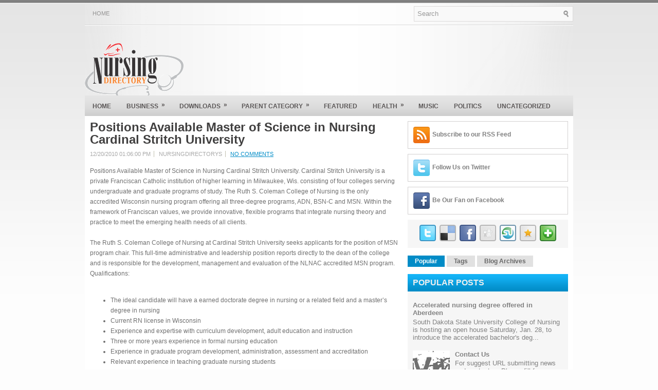

--- FILE ---
content_type: text/html; charset=UTF-8
request_url: http://www.nursingdirectorys.com/2010/12/positions-available-master-of-science.html
body_size: 32147
content:
<!DOCTYPE html>
<html dir='ltr' xmlns='http://www.w3.org/1999/xhtml' xmlns:b='http://www.google.com/2005/gml/b' xmlns:data='http://www.google.com/2005/gml/data' xmlns:expr='http://www.google.com/2005/gml/expr'>
<head>
<link href='https://www.blogger.com/static/v1/widgets/2944754296-widget_css_bundle.css' rel='stylesheet' type='text/css'/>
<meta content='text/html; charset=UTF-8' http-equiv='Content-Type'/>
<meta content='blogger' name='generator'/>
<link href='http://www.nursingdirectorys.com/favicon.ico' rel='icon' type='image/x-icon'/>
<link href='http://www.nursingdirectorys.com/2010/12/positions-available-master-of-science.html' rel='canonical'/>
<link rel="alternate" type="application/atom+xml" title="Nursing Directory&#39;s - Atom" href="http://www.nursingdirectorys.com/feeds/posts/default" />
<link rel="alternate" type="application/rss+xml" title="Nursing Directory&#39;s - RSS" href="http://www.nursingdirectorys.com/feeds/posts/default?alt=rss" />
<link rel="service.post" type="application/atom+xml" title="Nursing Directory&#39;s - Atom" href="https://www.blogger.com/feeds/6071978838350270108/posts/default" />

<link rel="alternate" type="application/atom+xml" title="Nursing Directory&#39;s - Atom" href="http://www.nursingdirectorys.com/feeds/9219565192093019043/comments/default" />
<!--Can't find substitution for tag [blog.ieCssRetrofitLinks]-->
<meta content='http://www.nursingdirectorys.com/2010/12/positions-available-master-of-science.html' property='og:url'/>
<meta content='Positions Available Master of Science in Nursing Cardinal Stritch University' property='og:title'/>
<meta content='Positions Available Master of Science in Nursing Cardinal Stritch University. Cardinal Stritch University is a private Franciscan Catholic i...' property='og:description'/>
<!-- Start www.bloggertipandtrick.net: Changing the Blogger Title Tag -->
<title>Positions Available Master of Science in Nursing Cardinal Stritch University ~ Nursing Directory's</title>
<!-- End www.bloggertipandtrick.net: Changing the Blogger Title Tag -->
<link href='YOUR-FAVICON-URL' rel='shortcut icon' type='image/vnd.microsoft.icon'/>
<style id='page-skin-1' type='text/css'><!--
/*
-----------------------------------------------
Blogger Template Style
Name:   Sensitivity
Author: Lasantha Bandara
URL 1:  http://www.premiumbloggertemplates.com/
URL 2:  http://www.bloggertipandtrick.net/
Date:   August 2011
License:  This free Blogger template is licensed under the Creative Commons Attribution 3.0 License, which permits both personal and commercial use.
However, to satisfy the 'attribution' clause of the license, you are required to keep the footer links intact which provides due credit to its authors. For more specific details about the license, you may visit the URL below:
http://creativecommons.org/licenses/by/3.0/
----------------------------------------------- */
/* Variable definitions
====================
<Variable name="bgcolor" description="Page Background Color"
type="color" default="#fff">
<Variable name="textcolor" description="Text Color"
type="color" default="#333">
<Variable name="linkcolor" description="Link Color"
type="color" default="#58a">
<Variable name="pagetitlecolor" description="Blog Title Color"
type="color" default="#666">
<Variable name="descriptioncolor" description="Blog Description Color"
type="color" default="#999">
<Variable name="titlecolor" description="Post Title Color"
type="color" default="#c60">
<Variable name="bordercolor" description="Border Color"
type="color" default="#ccc">
<Variable name="sidebarcolor" description="Sidebar Title Color"
type="color" default="#999">
<Variable name="sidebartextcolor" description="Sidebar Text Color"
type="color" default="#666">
<Variable name="visitedlinkcolor" description="Visited Link Color"
type="color" default="#999">
<Variable name="bodyfont" description="Text Font"
type="font" default="normal normal 100% Georgia, Serif">
<Variable name="headerfont" description="Sidebar Title Font"
type="font"
default="normal normal 78% 'Trebuchet MS',Trebuchet,Arial,Verdana,Sans-serif">
<Variable name="pagetitlefont" description="Blog Title Font"
type="font"
default="normal normal 200% Georgia, Serif">
<Variable name="descriptionfont" description="Blog Description Font"
type="font"
default="normal normal 78% 'Trebuchet MS', Trebuchet, Arial, Verdana, Sans-serif">
<Variable name="postfooterfont" description="Post Footer Font"
type="font"
default="normal normal 78% 'Trebuchet MS', Trebuchet, Arial, Verdana, Sans-serif">
<Variable name="startSide" description="Side where text starts in blog language"
type="automatic" default="left">
<Variable name="endSide" description="Side where text ends in blog language"
type="automatic" default="right">
*/
/* Use this with templates/template-twocol.html */

--></style>
<script src='https://ajax.googleapis.com/ajax/libs/jquery/1.5.1/jquery.min.js' type='text/javascript'></script>
<script type='text/javascript'>
//<![CDATA[

(function($){
	/* hoverIntent by Brian Cherne */
	$.fn.hoverIntent = function(f,g) {
		// default configuration options
		var cfg = {
			sensitivity: 7,
			interval: 100,
			timeout: 0
		};
		// override configuration options with user supplied object
		cfg = $.extend(cfg, g ? { over: f, out: g } : f );

		// instantiate variables
		// cX, cY = current X and Y position of mouse, updated by mousemove event
		// pX, pY = previous X and Y position of mouse, set by mouseover and polling interval
		var cX, cY, pX, pY;

		// A private function for getting mouse position
		var track = function(ev) {
			cX = ev.pageX;
			cY = ev.pageY;
		};

		// A private function for comparing current and previous mouse position
		var compare = function(ev,ob) {
			ob.hoverIntent_t = clearTimeout(ob.hoverIntent_t);
			// compare mouse positions to see if they've crossed the threshold
			if ( ( Math.abs(pX-cX) + Math.abs(pY-cY) ) < cfg.sensitivity ) {
				$(ob).unbind("mousemove",track);
				// set hoverIntent state to true (so mouseOut can be called)
				ob.hoverIntent_s = 1;
				return cfg.over.apply(ob,[ev]);
			} else {
				// set previous coordinates for next time
				pX = cX; pY = cY;
				// use self-calling timeout, guarantees intervals are spaced out properly (avoids JavaScript timer bugs)
				ob.hoverIntent_t = setTimeout( function(){compare(ev, ob);} , cfg.interval );
			}
		};

		// A private function for delaying the mouseOut function
		var delay = function(ev,ob) {
			ob.hoverIntent_t = clearTimeout(ob.hoverIntent_t);
			ob.hoverIntent_s = 0;
			return cfg.out.apply(ob,[ev]);
		};

		// A private function for handling mouse 'hovering'
		var handleHover = function(e) {
			// next three lines copied from jQuery.hover, ignore children onMouseOver/onMouseOut
			var p = (e.type == "mouseover" ? e.fromElement : e.toElement) || e.relatedTarget;
			while ( p && p != this ) { try { p = p.parentNode; } catch(e) { p = this; } }
			if ( p == this ) { return false; }

			// copy objects to be passed into t (required for event object to be passed in IE)
			var ev = jQuery.extend({},e);
			var ob = this;

			// cancel hoverIntent timer if it exists
			if (ob.hoverIntent_t) { ob.hoverIntent_t = clearTimeout(ob.hoverIntent_t); }

			// else e.type == "onmouseover"
			if (e.type == "mouseover") {
				// set "previous" X and Y position based on initial entry point
				pX = ev.pageX; pY = ev.pageY;
				// update "current" X and Y position based on mousemove
				$(ob).bind("mousemove",track);
				// start polling interval (self-calling timeout) to compare mouse coordinates over time
				if (ob.hoverIntent_s != 1) { ob.hoverIntent_t = setTimeout( function(){compare(ev,ob);} , cfg.interval );}

			// else e.type == "onmouseout"
			} else {
				// unbind expensive mousemove event
				$(ob).unbind("mousemove",track);
				// if hoverIntent state is true, then call the mouseOut function after the specified delay
				if (ob.hoverIntent_s == 1) { ob.hoverIntent_t = setTimeout( function(){delay(ev,ob);} , cfg.timeout );}
			}
		};

		// bind the function to the two event listeners
		return this.mouseover(handleHover).mouseout(handleHover);
	};
	
})(jQuery);

//]]>
</script>
<script type='text/javascript'>
//<![CDATA[

/*
 * Superfish v1.4.8 - jQuery menu widget
 * Copyright (c) 2008 Joel Birch
 *
 * Dual licensed under the MIT and GPL licenses:
 * 	http://www.opensource.org/licenses/mit-license.php
 * 	http://www.gnu.org/licenses/gpl.html
 *
 * CHANGELOG: http://users.tpg.com.au/j_birch/plugins/superfish/changelog.txt
 */

;(function($){
	$.fn.superfish = function(op){

		var sf = $.fn.superfish,
			c = sf.c,
			$arrow = $(['<span class="',c.arrowClass,'"> &#187;</span>'].join('')),
			over = function(){
				var $$ = $(this), menu = getMenu($$);
				clearTimeout(menu.sfTimer);
				$$.showSuperfishUl().siblings().hideSuperfishUl();
			},
			out = function(){
				var $$ = $(this), menu = getMenu($$), o = sf.op;
				clearTimeout(menu.sfTimer);
				menu.sfTimer=setTimeout(function(){
					o.retainPath=($.inArray($$[0],o.$path)>-1);
					$$.hideSuperfishUl();
					if (o.$path.length && $$.parents(['li.',o.hoverClass].join('')).length<1){over.call(o.$path);}
				},o.delay);	
			},
			getMenu = function($menu){
				var menu = $menu.parents(['ul.',c.menuClass,':first'].join(''))[0];
				sf.op = sf.o[menu.serial];
				return menu;
			},
			addArrow = function($a){ $a.addClass(c.anchorClass).append($arrow.clone()); };
			
		return this.each(function() {
			var s = this.serial = sf.o.length;
			var o = $.extend({},sf.defaults,op);
			o.$path = $('li.'+o.pathClass,this).slice(0,o.pathLevels).each(function(){
				$(this).addClass([o.hoverClass,c.bcClass].join(' '))
					.filter('li:has(ul)').removeClass(o.pathClass);
			});
			sf.o[s] = sf.op = o;
			
			$('li:has(ul)',this)[($.fn.hoverIntent && !o.disableHI) ? 'hoverIntent' : 'hover'](over,out).each(function() {
				if (o.autoArrows) addArrow( $('>a:first-child',this) );
			})
			.not('.'+c.bcClass)
				.hideSuperfishUl();
			
			var $a = $('a',this);
			$a.each(function(i){
				var $li = $a.eq(i).parents('li');
				$a.eq(i).focus(function(){over.call($li);}).blur(function(){out.call($li);});
			});
			o.onInit.call(this);
			
		}).each(function() {
			var menuClasses = [c.menuClass];
			if (sf.op.dropShadows  && !($.browser.msie && $.browser.version < 7)) menuClasses.push(c.shadowClass);
			$(this).addClass(menuClasses.join(' '));
		});
	};

	var sf = $.fn.superfish;
	sf.o = [];
	sf.op = {};
	sf.IE7fix = function(){
		var o = sf.op;
		if ($.browser.msie && $.browser.version > 6 && o.dropShadows && o.animation.opacity!=undefined)
			this.toggleClass(sf.c.shadowClass+'-off');
		};
	sf.c = {
		bcClass     : 'sf-breadcrumb',
		menuClass   : 'sf-js-enabled',
		anchorClass : 'sf-with-ul',
		arrowClass  : 'sf-sub-indicator',
		shadowClass : 'sf-shadow'
	};
	sf.defaults = {
		hoverClass	: 'sfHover',
		pathClass	: 'overideThisToUse',
		pathLevels	: 1,
		delay		: 800,
		animation	: {opacity:'show'},
		speed		: 'normal',
		autoArrows	: true,
		dropShadows : true,
		disableHI	: false,		// true disables hoverIntent detection
		onInit		: function(){}, // callback functions
		onBeforeShow: function(){},
		onShow		: function(){},
		onHide		: function(){}
	};
	$.fn.extend({
		hideSuperfishUl : function(){
			var o = sf.op,
				not = (o.retainPath===true) ? o.$path : '';
			o.retainPath = false;
			var $ul = $(['li.',o.hoverClass].join(''),this).add(this).not(not).removeClass(o.hoverClass)
					.find('>ul').hide().css('visibility','hidden');
			o.onHide.call($ul);
			return this;
		},
		showSuperfishUl : function(){
			var o = sf.op,
				sh = sf.c.shadowClass+'-off',
				$ul = this.addClass(o.hoverClass)
					.find('>ul:hidden').css('visibility','visible');
			sf.IE7fix.call($ul);
			o.onBeforeShow.call($ul);
			$ul.animate(o.animation,o.speed,function(){ sf.IE7fix.call($ul); o.onShow.call($ul); });
			return this;
		}
	});

})(jQuery);



//]]>
</script>
<script type='text/javascript'>
//<![CDATA[

/*
 * jQuery Cycle Plugin (with Transition Definitions)
 * Examples and documentation at: http://jquery.malsup.com/cycle/
 * Copyright (c) 2007-2010 M. Alsup
 * Version: 2.88 (08-JUN-2010)
 * Dual licensed under the MIT and GPL licenses.
 * http://jquery.malsup.com/license.html
 * Requires: jQuery v1.2.6 or later
 */
(function($){var ver="2.88";if($.support==undefined){$.support={opacity:!($.browser.msie)};}function debug(s){if($.fn.cycle.debug){log(s);}}function log(){if(window.console&&window.console.log){window.console.log("[cycle] "+Array.prototype.join.call(arguments," "));}}$.fn.cycle=function(options,arg2){var o={s:this.selector,c:this.context};if(this.length===0&&options!="stop"){if(!$.isReady&&o.s){log("DOM not ready, queuing slideshow");$(function(){$(o.s,o.c).cycle(options,arg2);});return this;}log("terminating; zero elements found by selector"+($.isReady?"":" (DOM not ready)"));return this;}return this.each(function(){var opts=handleArguments(this,options,arg2);if(opts===false){return;}opts.updateActivePagerLink=opts.updateActivePagerLink||$.fn.cycle.updateActivePagerLink;if(this.cycleTimeout){clearTimeout(this.cycleTimeout);}this.cycleTimeout=this.cyclePause=0;var $cont=$(this);var $slides=opts.slideExpr?$(opts.slideExpr,this):$cont.children();var els=$slides.get();if(els.length<2){log("terminating; too few slides: "+els.length);return;}var opts2=buildOptions($cont,$slides,els,opts,o);if(opts2===false){return;}var startTime=opts2.continuous?10:getTimeout(els[opts2.currSlide],els[opts2.nextSlide],opts2,!opts2.rev);if(startTime){startTime+=(opts2.delay||0);if(startTime<10){startTime=10;}debug("first timeout: "+startTime);this.cycleTimeout=setTimeout(function(){go(els,opts2,0,(!opts2.rev&&!opts.backwards));},startTime);}});};function handleArguments(cont,options,arg2){if(cont.cycleStop==undefined){cont.cycleStop=0;}if(options===undefined||options===null){options={};}if(options.constructor==String){switch(options){case"destroy":case"stop":var opts=$(cont).data("cycle.opts");if(!opts){return false;}cont.cycleStop++;if(cont.cycleTimeout){clearTimeout(cont.cycleTimeout);}cont.cycleTimeout=0;$(cont).removeData("cycle.opts");if(options=="destroy"){destroy(opts);}return false;case"toggle":cont.cyclePause=(cont.cyclePause===1)?0:1;checkInstantResume(cont.cyclePause,arg2,cont);return false;case"pause":cont.cyclePause=1;return false;case"resume":cont.cyclePause=0;checkInstantResume(false,arg2,cont);return false;case"prev":case"next":var opts=$(cont).data("cycle.opts");if(!opts){log('options not found, "prev/next" ignored');return false;}$.fn.cycle[options](opts);return false;default:options={fx:options};}return options;}else{if(options.constructor==Number){var num=options;options=$(cont).data("cycle.opts");if(!options){log("options not found, can not advance slide");return false;}if(num<0||num>=options.elements.length){log("invalid slide index: "+num);return false;}options.nextSlide=num;if(cont.cycleTimeout){clearTimeout(cont.cycleTimeout);cont.cycleTimeout=0;}if(typeof arg2=="string"){options.oneTimeFx=arg2;}go(options.elements,options,1,num>=options.currSlide);return false;}}return options;function checkInstantResume(isPaused,arg2,cont){if(!isPaused&&arg2===true){var options=$(cont).data("cycle.opts");if(!options){log("options not found, can not resume");return false;}if(cont.cycleTimeout){clearTimeout(cont.cycleTimeout);cont.cycleTimeout=0;}go(options.elements,options,1,(!opts.rev&&!opts.backwards));}}}function removeFilter(el,opts){if(!$.support.opacity&&opts.cleartype&&el.style.filter){try{el.style.removeAttribute("filter");}catch(smother){}}}function destroy(opts){if(opts.next){$(opts.next).unbind(opts.prevNextEvent);}if(opts.prev){$(opts.prev).unbind(opts.prevNextEvent);}if(opts.pager||opts.pagerAnchorBuilder){$.each(opts.pagerAnchors||[],function(){this.unbind().remove();});}opts.pagerAnchors=null;if(opts.destroy){opts.destroy(opts);}}function buildOptions($cont,$slides,els,options,o){var opts=$.extend({},$.fn.cycle.defaults,options||{},$.metadata?$cont.metadata():$.meta?$cont.data():{});if(opts.autostop){opts.countdown=opts.autostopCount||els.length;}var cont=$cont[0];$cont.data("cycle.opts",opts);opts.$cont=$cont;opts.stopCount=cont.cycleStop;opts.elements=els;opts.before=opts.before?[opts.before]:[];opts.after=opts.after?[opts.after]:[];opts.after.unshift(function(){opts.busy=0;});if(!$.support.opacity&&opts.cleartype){opts.after.push(function(){removeFilter(this,opts);});}if(opts.continuous){opts.after.push(function(){go(els,opts,0,(!opts.rev&&!opts.backwards));});}saveOriginalOpts(opts);if(!$.support.opacity&&opts.cleartype&&!opts.cleartypeNoBg){clearTypeFix($slides);}if($cont.css("position")=="static"){$cont.css("position","relative");}if(opts.width){$cont.width(opts.width);}if(opts.height&&opts.height!="auto"){$cont.height(opts.height);}if(opts.startingSlide){opts.startingSlide=parseInt(opts.startingSlide);}else{if(opts.backwards){opts.startingSlide=els.length-1;}}if(opts.random){opts.randomMap=[];for(var i=0;i<els.length;i++){opts.randomMap.push(i);}opts.randomMap.sort(function(a,b){return Math.random()-0.5;});opts.randomIndex=1;opts.startingSlide=opts.randomMap[1];}else{if(opts.startingSlide>=els.length){opts.startingSlide=0;}}opts.currSlide=opts.startingSlide||0;var first=opts.startingSlide;$slides.css({position:"absolute",top:0,left:0}).hide().each(function(i){var z;if(opts.backwards){z=first?i<=first?els.length+(i-first):first-i:els.length-i;}else{z=first?i>=first?els.length-(i-first):first-i:els.length-i;}$(this).css("z-index",z);});$(els[first]).css("opacity",1).show();removeFilter(els[first],opts);if(opts.fit&&opts.width){$slides.width(opts.width);}if(opts.fit&&opts.height&&opts.height!="auto"){$slides.height(opts.height);}var reshape=opts.containerResize&&!$cont.innerHeight();if(reshape){var maxw=0,maxh=0;for(var j=0;j<els.length;j++){var $e=$(els[j]),e=$e[0],w=$e.outerWidth(),h=$e.outerHeight();if(!w){w=e.offsetWidth||e.width||$e.attr("width");}if(!h){h=e.offsetHeight||e.height||$e.attr("height");}maxw=w>maxw?w:maxw;maxh=h>maxh?h:maxh;}if(maxw>0&&maxh>0){$cont.css({width:maxw+"px",height:maxh+"px"});}}if(opts.pause){$cont.hover(function(){this.cyclePause++;},function(){this.cyclePause--;});}if(supportMultiTransitions(opts)===false){return false;}var requeue=false;options.requeueAttempts=options.requeueAttempts||0;$slides.each(function(){var $el=$(this);this.cycleH=(opts.fit&&opts.height)?opts.height:($el.height()||this.offsetHeight||this.height||$el.attr("height")||0);this.cycleW=(opts.fit&&opts.width)?opts.width:($el.width()||this.offsetWidth||this.width||$el.attr("width")||0);if($el.is("img")){var loadingIE=($.browser.msie&&this.cycleW==28&&this.cycleH==30&&!this.complete);var loadingFF=($.browser.mozilla&&this.cycleW==34&&this.cycleH==19&&!this.complete);var loadingOp=($.browser.opera&&((this.cycleW==42&&this.cycleH==19)||(this.cycleW==37&&this.cycleH==17))&&!this.complete);var loadingOther=(this.cycleH==0&&this.cycleW==0&&!this.complete);if(loadingIE||loadingFF||loadingOp||loadingOther){if(o.s&&opts.requeueOnImageNotLoaded&&++options.requeueAttempts<100){log(options.requeueAttempts," - img slide not loaded, requeuing slideshow: ",this.src,this.cycleW,this.cycleH);setTimeout(function(){$(o.s,o.c).cycle(options);},opts.requeueTimeout);requeue=true;return false;}else{log("could not determine size of image: "+this.src,this.cycleW,this.cycleH);}}}return true;});if(requeue){return false;}opts.cssBefore=opts.cssBefore||{};opts.animIn=opts.animIn||{};opts.animOut=opts.animOut||{};$slides.not(":eq("+first+")").css(opts.cssBefore);if(opts.cssFirst){$($slides[first]).css(opts.cssFirst);}if(opts.timeout){opts.timeout=parseInt(opts.timeout);if(opts.speed.constructor==String){opts.speed=$.fx.speeds[opts.speed]||parseInt(opts.speed);}if(!opts.sync){opts.speed=opts.speed/2;}var buffer=opts.fx=="shuffle"?500:250;while((opts.timeout-opts.speed)<buffer){opts.timeout+=opts.speed;}}if(opts.easing){opts.easeIn=opts.easeOut=opts.easing;}if(!opts.speedIn){opts.speedIn=opts.speed;}if(!opts.speedOut){opts.speedOut=opts.speed;}opts.slideCount=els.length;opts.currSlide=opts.lastSlide=first;if(opts.random){if(++opts.randomIndex==els.length){opts.randomIndex=0;}opts.nextSlide=opts.randomMap[opts.randomIndex];}else{if(opts.backwards){opts.nextSlide=opts.startingSlide==0?(els.length-1):opts.startingSlide-1;}else{opts.nextSlide=opts.startingSlide>=(els.length-1)?0:opts.startingSlide+1;}}if(!opts.multiFx){var init=$.fn.cycle.transitions[opts.fx];if($.isFunction(init)){init($cont,$slides,opts);}else{if(opts.fx!="custom"&&!opts.multiFx){log("unknown transition: "+opts.fx,"; slideshow terminating");return false;}}}var e0=$slides[first];if(opts.before.length){opts.before[0].apply(e0,[e0,e0,opts,true]);}if(opts.after.length>1){opts.after[1].apply(e0,[e0,e0,opts,true]);}if(opts.next){$(opts.next).bind(opts.prevNextEvent,function(){return advance(opts,opts.rev?-1:1);});}if(opts.prev){$(opts.prev).bind(opts.prevNextEvent,function(){return advance(opts,opts.rev?1:-1);});}if(opts.pager||opts.pagerAnchorBuilder){buildPager(els,opts);}exposeAddSlide(opts,els);return opts;}function saveOriginalOpts(opts){opts.original={before:[],after:[]};opts.original.cssBefore=$.extend({},opts.cssBefore);opts.original.cssAfter=$.extend({},opts.cssAfter);opts.original.animIn=$.extend({},opts.animIn);opts.original.animOut=$.extend({},opts.animOut);$.each(opts.before,function(){opts.original.before.push(this);});$.each(opts.after,function(){opts.original.after.push(this);});}function supportMultiTransitions(opts){var i,tx,txs=$.fn.cycle.transitions;if(opts.fx.indexOf(",")>0){opts.multiFx=true;opts.fxs=opts.fx.replace(/\s*/g,"").split(",");for(i=0;i<opts.fxs.length;i++){var fx=opts.fxs[i];tx=txs[fx];if(!tx||!txs.hasOwnProperty(fx)||!$.isFunction(tx)){log("discarding unknown transition: ",fx);opts.fxs.splice(i,1);i--;}}if(!opts.fxs.length){log("No valid transitions named; slideshow terminating.");return false;}}else{if(opts.fx=="all"){opts.multiFx=true;opts.fxs=[];for(p in txs){tx=txs[p];if(txs.hasOwnProperty(p)&&$.isFunction(tx)){opts.fxs.push(p);}}}}if(opts.multiFx&&opts.randomizeEffects){var r1=Math.floor(Math.random()*20)+30;for(i=0;i<r1;i++){var r2=Math.floor(Math.random()*opts.fxs.length);opts.fxs.push(opts.fxs.splice(r2,1)[0]);}debug("randomized fx sequence: ",opts.fxs);}return true;}function exposeAddSlide(opts,els){opts.addSlide=function(newSlide,prepend){var $s=$(newSlide),s=$s[0];if(!opts.autostopCount){opts.countdown++;}els[prepend?"unshift":"push"](s);if(opts.els){opts.els[prepend?"unshift":"push"](s);}opts.slideCount=els.length;$s.css("position","absolute");$s[prepend?"prependTo":"appendTo"](opts.$cont);if(prepend){opts.currSlide++;opts.nextSlide++;}if(!$.support.opacity&&opts.cleartype&&!opts.cleartypeNoBg){clearTypeFix($s);}if(opts.fit&&opts.width){$s.width(opts.width);}if(opts.fit&&opts.height&&opts.height!="auto"){$slides.height(opts.height);}s.cycleH=(opts.fit&&opts.height)?opts.height:$s.height();s.cycleW=(opts.fit&&opts.width)?opts.width:$s.width();$s.css(opts.cssBefore);if(opts.pager||opts.pagerAnchorBuilder){$.fn.cycle.createPagerAnchor(els.length-1,s,$(opts.pager),els,opts);}if($.isFunction(opts.onAddSlide)){opts.onAddSlide($s);}else{$s.hide();}};}$.fn.cycle.resetState=function(opts,fx){fx=fx||opts.fx;opts.before=[];opts.after=[];opts.cssBefore=$.extend({},opts.original.cssBefore);opts.cssAfter=$.extend({},opts.original.cssAfter);opts.animIn=$.extend({},opts.original.animIn);opts.animOut=$.extend({},opts.original.animOut);opts.fxFn=null;$.each(opts.original.before,function(){opts.before.push(this);});$.each(opts.original.after,function(){opts.after.push(this);});var init=$.fn.cycle.transitions[fx];if($.isFunction(init)){init(opts.$cont,$(opts.elements),opts);}};function go(els,opts,manual,fwd){if(manual&&opts.busy&&opts.manualTrump){debug("manualTrump in go(), stopping active transition");$(els).stop(true,true);opts.busy=false;}if(opts.busy){debug("transition active, ignoring new tx request");return;}var p=opts.$cont[0],curr=els[opts.currSlide],next=els[opts.nextSlide];if(p.cycleStop!=opts.stopCount||p.cycleTimeout===0&&!manual){return;}if(!manual&&!p.cyclePause&&!opts.bounce&&((opts.autostop&&(--opts.countdown<=0))||(opts.nowrap&&!opts.random&&opts.nextSlide<opts.currSlide))){if(opts.end){opts.end(opts);}return;}var changed=false;if((manual||!p.cyclePause)&&(opts.nextSlide!=opts.currSlide)){changed=true;var fx=opts.fx;curr.cycleH=curr.cycleH||$(curr).height();curr.cycleW=curr.cycleW||$(curr).width();next.cycleH=next.cycleH||$(next).height();next.cycleW=next.cycleW||$(next).width();if(opts.multiFx){if(opts.lastFx==undefined||++opts.lastFx>=opts.fxs.length){opts.lastFx=0;}fx=opts.fxs[opts.lastFx];opts.currFx=fx;}if(opts.oneTimeFx){fx=opts.oneTimeFx;opts.oneTimeFx=null;}$.fn.cycle.resetState(opts,fx);if(opts.before.length){$.each(opts.before,function(i,o){if(p.cycleStop!=opts.stopCount){return;}o.apply(next,[curr,next,opts,fwd]);});}var after=function(){$.each(opts.after,function(i,o){if(p.cycleStop!=opts.stopCount){return;}o.apply(next,[curr,next,opts,fwd]);});};debug("tx firing; currSlide: "+opts.currSlide+"; nextSlide: "+opts.nextSlide);opts.busy=1;if(opts.fxFn){opts.fxFn(curr,next,opts,after,fwd,manual&&opts.fastOnEvent);}else{if($.isFunction($.fn.cycle[opts.fx])){$.fn.cycle[opts.fx](curr,next,opts,after,fwd,manual&&opts.fastOnEvent);}else{$.fn.cycle.custom(curr,next,opts,after,fwd,manual&&opts.fastOnEvent);}}}if(changed||opts.nextSlide==opts.currSlide){opts.lastSlide=opts.currSlide;if(opts.random){opts.currSlide=opts.nextSlide;if(++opts.randomIndex==els.length){opts.randomIndex=0;}opts.nextSlide=opts.randomMap[opts.randomIndex];if(opts.nextSlide==opts.currSlide){opts.nextSlide=(opts.currSlide==opts.slideCount-1)?0:opts.currSlide+1;}}else{if(opts.backwards){var roll=(opts.nextSlide-1)<0;if(roll&&opts.bounce){opts.backwards=!opts.backwards;opts.nextSlide=1;opts.currSlide=0;}else{opts.nextSlide=roll?(els.length-1):opts.nextSlide-1;opts.currSlide=roll?0:opts.nextSlide+1;}}else{var roll=(opts.nextSlide+1)==els.length;if(roll&&opts.bounce){opts.backwards=!opts.backwards;opts.nextSlide=els.length-2;opts.currSlide=els.length-1;}else{opts.nextSlide=roll?0:opts.nextSlide+1;opts.currSlide=roll?els.length-1:opts.nextSlide-1;}}}}if(changed&&opts.pager){opts.updateActivePagerLink(opts.pager,opts.currSlide,opts.activePagerClass);}var ms=0;if(opts.timeout&&!opts.continuous){ms=getTimeout(els[opts.currSlide],els[opts.nextSlide],opts,fwd);}else{if(opts.continuous&&p.cyclePause){ms=10;}}if(ms>0){p.cycleTimeout=setTimeout(function(){go(els,opts,0,(!opts.rev&&!opts.backwards));},ms);}}$.fn.cycle.updateActivePagerLink=function(pager,currSlide,clsName){$(pager).each(function(){$(this).children().removeClass(clsName).eq(currSlide).addClass(clsName);});};function getTimeout(curr,next,opts,fwd){if(opts.timeoutFn){var t=opts.timeoutFn.call(curr,curr,next,opts,fwd);while((t-opts.speed)<250){t+=opts.speed;}debug("calculated timeout: "+t+"; speed: "+opts.speed);if(t!==false){return t;}}return opts.timeout;}$.fn.cycle.next=function(opts){advance(opts,opts.rev?-1:1);};$.fn.cycle.prev=function(opts){advance(opts,opts.rev?1:-1);};function advance(opts,val){var els=opts.elements;var p=opts.$cont[0],timeout=p.cycleTimeout;if(timeout){clearTimeout(timeout);p.cycleTimeout=0;}if(opts.random&&val<0){opts.randomIndex--;if(--opts.randomIndex==-2){opts.randomIndex=els.length-2;}else{if(opts.randomIndex==-1){opts.randomIndex=els.length-1;}}opts.nextSlide=opts.randomMap[opts.randomIndex];}else{if(opts.random){opts.nextSlide=opts.randomMap[opts.randomIndex];}else{opts.nextSlide=opts.currSlide+val;if(opts.nextSlide<0){if(opts.nowrap){return false;}opts.nextSlide=els.length-1;}else{if(opts.nextSlide>=els.length){if(opts.nowrap){return false;}opts.nextSlide=0;}}}}var cb=opts.onPrevNextEvent||opts.prevNextClick;if($.isFunction(cb)){cb(val>0,opts.nextSlide,els[opts.nextSlide]);}go(els,opts,1,val>=0);return false;}function buildPager(els,opts){var $p=$(opts.pager);$.each(els,function(i,o){$.fn.cycle.createPagerAnchor(i,o,$p,els,opts);});opts.updateActivePagerLink(opts.pager,opts.startingSlide,opts.activePagerClass);}$.fn.cycle.createPagerAnchor=function(i,el,$p,els,opts){var a;if($.isFunction(opts.pagerAnchorBuilder)){a=opts.pagerAnchorBuilder(i,el);debug("pagerAnchorBuilder("+i+", el) returned: "+a);}else{a='<a href="#">'+(i+1)+"</a>";}if(!a){return;}var $a=$(a);if($a.parents("body").length===0){var arr=[];if($p.length>1){$p.each(function(){var $clone=$a.clone(true);$(this).append($clone);arr.push($clone[0]);});$a=$(arr);}else{$a.appendTo($p);}}opts.pagerAnchors=opts.pagerAnchors||[];opts.pagerAnchors.push($a);$a.bind(opts.pagerEvent,function(e){e.preventDefault();opts.nextSlide=i;var p=opts.$cont[0],timeout=p.cycleTimeout;if(timeout){clearTimeout(timeout);p.cycleTimeout=0;}var cb=opts.onPagerEvent||opts.pagerClick;if($.isFunction(cb)){cb(opts.nextSlide,els[opts.nextSlide]);}go(els,opts,1,opts.currSlide<i);});if(!/^click/.test(opts.pagerEvent)&&!opts.allowPagerClickBubble){$a.bind("click.cycle",function(){return false;});}if(opts.pauseOnPagerHover){$a.hover(function(){opts.$cont[0].cyclePause++;},function(){opts.$cont[0].cyclePause--;});}};$.fn.cycle.hopsFromLast=function(opts,fwd){var hops,l=opts.lastSlide,c=opts.currSlide;if(fwd){hops=c>l?c-l:opts.slideCount-l;}else{hops=c<l?l-c:l+opts.slideCount-c;}return hops;};function clearTypeFix($slides){debug("applying clearType background-color hack");function hex(s){s=parseInt(s).toString(16);return s.length<2?"0"+s:s;}function getBg(e){for(;e&&e.nodeName.toLowerCase()!="html";e=e.parentNode){var v=$.css(e,"background-color");if(v.indexOf("rgb")>=0){var rgb=v.match(/\d+/g);return"#"+hex(rgb[0])+hex(rgb[1])+hex(rgb[2]);}if(v&&v!="transparent"){return v;}}return"#ffffff";}$slides.each(function(){$(this).css("background-color",getBg(this));});}$.fn.cycle.commonReset=function(curr,next,opts,w,h,rev){$(opts.elements).not(curr).hide();opts.cssBefore.opacity=1;opts.cssBefore.display="block";if(w!==false&&next.cycleW>0){opts.cssBefore.width=next.cycleW;}if(h!==false&&next.cycleH>0){opts.cssBefore.height=next.cycleH;}opts.cssAfter=opts.cssAfter||{};opts.cssAfter.display="none";$(curr).css("zIndex",opts.slideCount+(rev===true?1:0));$(next).css("zIndex",opts.slideCount+(rev===true?0:1));};$.fn.cycle.custom=function(curr,next,opts,cb,fwd,speedOverride){var $l=$(curr),$n=$(next);var speedIn=opts.speedIn,speedOut=opts.speedOut,easeIn=opts.easeIn,easeOut=opts.easeOut;$n.css(opts.cssBefore);if(speedOverride){if(typeof speedOverride=="number"){speedIn=speedOut=speedOverride;}else{speedIn=speedOut=1;}easeIn=easeOut=null;}var fn=function(){$n.animate(opts.animIn,speedIn,easeIn,cb);};$l.animate(opts.animOut,speedOut,easeOut,function(){if(opts.cssAfter){$l.css(opts.cssAfter);}if(!opts.sync){fn();}});if(opts.sync){fn();}};$.fn.cycle.transitions={fade:function($cont,$slides,opts){$slides.not(":eq("+opts.currSlide+")").css("opacity",0);opts.before.push(function(curr,next,opts){$.fn.cycle.commonReset(curr,next,opts);opts.cssBefore.opacity=0;});opts.animIn={opacity:1};opts.animOut={opacity:0};opts.cssBefore={top:0,left:0};}};$.fn.cycle.ver=function(){return ver;};$.fn.cycle.defaults={fx:"fade",timeout:4000,timeoutFn:null,continuous:0,speed:1000,speedIn:null,speedOut:null,next:null,prev:null,onPrevNextEvent:null,prevNextEvent:"click.cycle",pager:null,onPagerEvent:null,pagerEvent:"click.cycle",allowPagerClickBubble:false,pagerAnchorBuilder:null,before:null,after:null,end:null,easing:null,easeIn:null,easeOut:null,shuffle:null,animIn:null,animOut:null,cssBefore:null,cssAfter:null,fxFn:null,height:"auto",startingSlide:0,sync:1,random:0,fit:0,containerResize:1,pause:0,pauseOnPagerHover:0,autostop:0,autostopCount:0,delay:0,slideExpr:null,cleartype:!$.support.opacity,cleartypeNoBg:false,nowrap:0,fastOnEvent:0,randomizeEffects:1,rev:0,manualTrump:true,requeueOnImageNotLoaded:true,requeueTimeout:250,activePagerClass:"activeSlide",updateActivePagerLink:null,backwards:false};})(jQuery);
/*
 * jQuery Cycle Plugin Transition Definitions
 * This script is a plugin for the jQuery Cycle Plugin
 * Examples and documentation at: http://malsup.com/jquery/cycle/
 * Copyright (c) 2007-2010 M. Alsup
 * Version:	 2.72
 * Dual licensed under the MIT and GPL licenses:
 * http://www.opensource.org/licenses/mit-license.php
 * http://www.gnu.org/licenses/gpl.html
 */
(function($){$.fn.cycle.transitions.none=function($cont,$slides,opts){opts.fxFn=function(curr,next,opts,after){$(next).show();$(curr).hide();after();};};$.fn.cycle.transitions.scrollUp=function($cont,$slides,opts){$cont.css("overflow","hidden");opts.before.push($.fn.cycle.commonReset);var h=$cont.height();opts.cssBefore={top:h,left:0};opts.cssFirst={top:0};opts.animIn={top:0};opts.animOut={top:-h};};$.fn.cycle.transitions.scrollDown=function($cont,$slides,opts){$cont.css("overflow","hidden");opts.before.push($.fn.cycle.commonReset);var h=$cont.height();opts.cssFirst={top:0};opts.cssBefore={top:-h,left:0};opts.animIn={top:0};opts.animOut={top:h};};$.fn.cycle.transitions.scrollLeft=function($cont,$slides,opts){$cont.css("overflow","hidden");opts.before.push($.fn.cycle.commonReset);var w=$cont.width();opts.cssFirst={left:0};opts.cssBefore={left:w,top:0};opts.animIn={left:0};opts.animOut={left:0-w};};$.fn.cycle.transitions.scrollRight=function($cont,$slides,opts){$cont.css("overflow","hidden");opts.before.push($.fn.cycle.commonReset);var w=$cont.width();opts.cssFirst={left:0};opts.cssBefore={left:-w,top:0};opts.animIn={left:0};opts.animOut={left:w};};$.fn.cycle.transitions.scrollHorz=function($cont,$slides,opts){$cont.css("overflow","hidden").width();opts.before.push(function(curr,next,opts,fwd){$.fn.cycle.commonReset(curr,next,opts);opts.cssBefore.left=fwd?(next.cycleW-1):(1-next.cycleW);opts.animOut.left=fwd?-curr.cycleW:curr.cycleW;});opts.cssFirst={left:0};opts.cssBefore={top:0};opts.animIn={left:0};opts.animOut={top:0};};$.fn.cycle.transitions.scrollVert=function($cont,$slides,opts){$cont.css("overflow","hidden");opts.before.push(function(curr,next,opts,fwd){$.fn.cycle.commonReset(curr,next,opts);opts.cssBefore.top=fwd?(1-next.cycleH):(next.cycleH-1);opts.animOut.top=fwd?curr.cycleH:-curr.cycleH;});opts.cssFirst={top:0};opts.cssBefore={left:0};opts.animIn={top:0};opts.animOut={left:0};};$.fn.cycle.transitions.slideX=function($cont,$slides,opts){opts.before.push(function(curr,next,opts){$(opts.elements).not(curr).hide();$.fn.cycle.commonReset(curr,next,opts,false,true);opts.animIn.width=next.cycleW;});opts.cssBefore={left:0,top:0,width:0};opts.animIn={width:"show"};opts.animOut={width:0};};$.fn.cycle.transitions.slideY=function($cont,$slides,opts){opts.before.push(function(curr,next,opts){$(opts.elements).not(curr).hide();$.fn.cycle.commonReset(curr,next,opts,true,false);opts.animIn.height=next.cycleH;});opts.cssBefore={left:0,top:0,height:0};opts.animIn={height:"show"};opts.animOut={height:0};};$.fn.cycle.transitions.shuffle=function($cont,$slides,opts){var i,w=$cont.css("overflow","visible").width();$slides.css({left:0,top:0});opts.before.push(function(curr,next,opts){$.fn.cycle.commonReset(curr,next,opts,true,true,true);});if(!opts.speedAdjusted){opts.speed=opts.speed/2;opts.speedAdjusted=true;}opts.random=0;opts.shuffle=opts.shuffle||{left:-w,top:15};opts.els=[];for(i=0;i<$slides.length;i++){opts.els.push($slides[i]);}for(i=0;i<opts.currSlide;i++){opts.els.push(opts.els.shift());}opts.fxFn=function(curr,next,opts,cb,fwd){var $el=fwd?$(curr):$(next);$(next).css(opts.cssBefore);var count=opts.slideCount;$el.animate(opts.shuffle,opts.speedIn,opts.easeIn,function(){var hops=$.fn.cycle.hopsFromLast(opts,fwd);for(var k=0;k<hops;k++){fwd?opts.els.push(opts.els.shift()):opts.els.unshift(opts.els.pop());}if(fwd){for(var i=0,len=opts.els.length;i<len;i++){$(opts.els[i]).css("z-index",len-i+count);}}else{var z=$(curr).css("z-index");$el.css("z-index",parseInt(z)+1+count);}$el.animate({left:0,top:0},opts.speedOut,opts.easeOut,function(){$(fwd?this:curr).hide();if(cb){cb();}});});};opts.cssBefore={display:"block",opacity:1,top:0,left:0};};$.fn.cycle.transitions.turnUp=function($cont,$slides,opts){opts.before.push(function(curr,next,opts){$.fn.cycle.commonReset(curr,next,opts,true,false);opts.cssBefore.top=next.cycleH;opts.animIn.height=next.cycleH;});opts.cssFirst={top:0};opts.cssBefore={left:0,height:0};opts.animIn={top:0};opts.animOut={height:0};};$.fn.cycle.transitions.turnDown=function($cont,$slides,opts){opts.before.push(function(curr,next,opts){$.fn.cycle.commonReset(curr,next,opts,true,false);opts.animIn.height=next.cycleH;opts.animOut.top=curr.cycleH;});opts.cssFirst={top:0};opts.cssBefore={left:0,top:0,height:0};opts.animOut={height:0};};$.fn.cycle.transitions.turnLeft=function($cont,$slides,opts){opts.before.push(function(curr,next,opts){$.fn.cycle.commonReset(curr,next,opts,false,true);opts.cssBefore.left=next.cycleW;opts.animIn.width=next.cycleW;});opts.cssBefore={top:0,width:0};opts.animIn={left:0};opts.animOut={width:0};};$.fn.cycle.transitions.turnRight=function($cont,$slides,opts){opts.before.push(function(curr,next,opts){$.fn.cycle.commonReset(curr,next,opts,false,true);opts.animIn.width=next.cycleW;opts.animOut.left=curr.cycleW;});opts.cssBefore={top:0,left:0,width:0};opts.animIn={left:0};opts.animOut={width:0};};$.fn.cycle.transitions.zoom=function($cont,$slides,opts){opts.before.push(function(curr,next,opts){$.fn.cycle.commonReset(curr,next,opts,false,false,true);opts.cssBefore.top=next.cycleH/2;opts.cssBefore.left=next.cycleW/2;opts.animIn={top:0,left:0,width:next.cycleW,height:next.cycleH};opts.animOut={width:0,height:0,top:curr.cycleH/2,left:curr.cycleW/2};});opts.cssFirst={top:0,left:0};opts.cssBefore={width:0,height:0};};$.fn.cycle.transitions.fadeZoom=function($cont,$slides,opts){opts.before.push(function(curr,next,opts){$.fn.cycle.commonReset(curr,next,opts,false,false);opts.cssBefore.left=next.cycleW/2;opts.cssBefore.top=next.cycleH/2;opts.animIn={top:0,left:0,width:next.cycleW,height:next.cycleH};});opts.cssBefore={width:0,height:0};opts.animOut={opacity:0};};$.fn.cycle.transitions.blindX=function($cont,$slides,opts){var w=$cont.css("overflow","hidden").width();opts.before.push(function(curr,next,opts){$.fn.cycle.commonReset(curr,next,opts);opts.animIn.width=next.cycleW;opts.animOut.left=curr.cycleW;});opts.cssBefore={left:w,top:0};opts.animIn={left:0};opts.animOut={left:w};};$.fn.cycle.transitions.blindY=function($cont,$slides,opts){var h=$cont.css("overflow","hidden").height();opts.before.push(function(curr,next,opts){$.fn.cycle.commonReset(curr,next,opts);opts.animIn.height=next.cycleH;opts.animOut.top=curr.cycleH;});opts.cssBefore={top:h,left:0};opts.animIn={top:0};opts.animOut={top:h};};$.fn.cycle.transitions.blindZ=function($cont,$slides,opts){var h=$cont.css("overflow","hidden").height();var w=$cont.width();opts.before.push(function(curr,next,opts){$.fn.cycle.commonReset(curr,next,opts);opts.animIn.height=next.cycleH;opts.animOut.top=curr.cycleH;});opts.cssBefore={top:h,left:w};opts.animIn={top:0,left:0};opts.animOut={top:h,left:w};};$.fn.cycle.transitions.growX=function($cont,$slides,opts){opts.before.push(function(curr,next,opts){$.fn.cycle.commonReset(curr,next,opts,false,true);opts.cssBefore.left=this.cycleW/2;opts.animIn={left:0,width:this.cycleW};opts.animOut={left:0};});opts.cssBefore={width:0,top:0};};$.fn.cycle.transitions.growY=function($cont,$slides,opts){opts.before.push(function(curr,next,opts){$.fn.cycle.commonReset(curr,next,opts,true,false);opts.cssBefore.top=this.cycleH/2;opts.animIn={top:0,height:this.cycleH};opts.animOut={top:0};});opts.cssBefore={height:0,left:0};};$.fn.cycle.transitions.curtainX=function($cont,$slides,opts){opts.before.push(function(curr,next,opts){$.fn.cycle.commonReset(curr,next,opts,false,true,true);opts.cssBefore.left=next.cycleW/2;opts.animIn={left:0,width:this.cycleW};opts.animOut={left:curr.cycleW/2,width:0};});opts.cssBefore={top:0,width:0};};$.fn.cycle.transitions.curtainY=function($cont,$slides,opts){opts.before.push(function(curr,next,opts){$.fn.cycle.commonReset(curr,next,opts,true,false,true);opts.cssBefore.top=next.cycleH/2;opts.animIn={top:0,height:next.cycleH};opts.animOut={top:curr.cycleH/2,height:0};});opts.cssBefore={left:0,height:0};};$.fn.cycle.transitions.cover=function($cont,$slides,opts){var d=opts.direction||"left";var w=$cont.css("overflow","hidden").width();var h=$cont.height();opts.before.push(function(curr,next,opts){$.fn.cycle.commonReset(curr,next,opts);if(d=="right"){opts.cssBefore.left=-w;}else{if(d=="up"){opts.cssBefore.top=h;}else{if(d=="down"){opts.cssBefore.top=-h;}else{opts.cssBefore.left=w;}}}});opts.animIn={left:0,top:0};opts.animOut={opacity:1};opts.cssBefore={top:0,left:0};};$.fn.cycle.transitions.uncover=function($cont,$slides,opts){var d=opts.direction||"left";var w=$cont.css("overflow","hidden").width();var h=$cont.height();opts.before.push(function(curr,next,opts){$.fn.cycle.commonReset(curr,next,opts,true,true,true);if(d=="right"){opts.animOut.left=w;}else{if(d=="up"){opts.animOut.top=-h;}else{if(d=="down"){opts.animOut.top=h;}else{opts.animOut.left=-w;}}}});opts.animIn={left:0,top:0};opts.animOut={opacity:1};opts.cssBefore={top:0,left:0};};$.fn.cycle.transitions.toss=function($cont,$slides,opts){var w=$cont.css("overflow","visible").width();var h=$cont.height();opts.before.push(function(curr,next,opts){$.fn.cycle.commonReset(curr,next,opts,true,true,true);if(!opts.animOut.left&&!opts.animOut.top){opts.animOut={left:w*2,top:-h/2,opacity:0};}else{opts.animOut.opacity=0;}});opts.cssBefore={left:0,top:0};opts.animIn={left:0};};$.fn.cycle.transitions.wipe=function($cont,$slides,opts){var w=$cont.css("overflow","hidden").width();var h=$cont.height();opts.cssBefore=opts.cssBefore||{};var clip;if(opts.clip){if(/l2r/.test(opts.clip)){clip="rect(0px 0px "+h+"px 0px)";}else{if(/r2l/.test(opts.clip)){clip="rect(0px "+w+"px "+h+"px "+w+"px)";}else{if(/t2b/.test(opts.clip)){clip="rect(0px "+w+"px 0px 0px)";}else{if(/b2t/.test(opts.clip)){clip="rect("+h+"px "+w+"px "+h+"px 0px)";}else{if(/zoom/.test(opts.clip)){var top=parseInt(h/2);var left=parseInt(w/2);clip="rect("+top+"px "+left+"px "+top+"px "+left+"px)";}}}}}}opts.cssBefore.clip=opts.cssBefore.clip||clip||"rect(0px 0px 0px 0px)";var d=opts.cssBefore.clip.match(/(\d+)/g);var t=parseInt(d[0]),r=parseInt(d[1]),b=parseInt(d[2]),l=parseInt(d[3]);opts.before.push(function(curr,next,opts){if(curr==next){return;}var $curr=$(curr),$next=$(next);$.fn.cycle.commonReset(curr,next,opts,true,true,false);opts.cssAfter.display="block";var step=1,count=parseInt((opts.speedIn/13))-1;(function f(){var tt=t?t-parseInt(step*(t/count)):0;var ll=l?l-parseInt(step*(l/count)):0;var bb=b<h?b+parseInt(step*((h-b)/count||1)):h;var rr=r<w?r+parseInt(step*((w-r)/count||1)):w;$next.css({clip:"rect("+tt+"px "+rr+"px "+bb+"px "+ll+"px)"});(step++<=count)?setTimeout(f,13):$curr.css("display","none");})();});opts.cssBefore={display:"block",opacity:1,top:0,left:0};opts.animIn={left:0};opts.animOut={left:0};};})(jQuery);

//]]>
</script>
<script type='text/javascript'>
/* <![CDATA[ */
jQuery.noConflict();
jQuery(function(){ 
	jQuery('ul.menu-primary').superfish({ 
	animation: {opacity:'show'},
autoArrows:  true,
                dropShadows: false, 
                speed: 200,
                delay: 800
                });
            });

jQuery(function(){ 
	jQuery('ul.menu-secondary').superfish({ 
	animation: {opacity:'show'},
autoArrows:  true,
                dropShadows: false, 
                speed: 200,
                delay: 800
                });
            });

jQuery(document).ready(function() {
	jQuery('.fp-slides').cycle({
		fx: 'fade',
		timeout: 4000,
		delay: 0,
		speed: 1000,
		next: '.fp-next',
		prev: '.fp-prev',
		pager: '.fp-pager',
		continuous: 0,
		sync: 1,
		pause: 1,
		pauseOnPagerHover: 1,
		cleartype: true,
		cleartypeNoBg: true
	});
 });

/* ]]> */

</script>
<script type='text/javascript'>
//<![CDATA[

function showrecentcomments(json){for(var i=0;i<a_rc;i++){var b_rc=json.feed.entry[i];var c_rc;if(i==json.feed.entry.length)break;for(var k=0;k<b_rc.link.length;k++){if(b_rc.link[k].rel=='alternate'){c_rc=b_rc.link[k].href;break;}}c_rc=c_rc.replace("#","#comment-");var d_rc=c_rc.split("#");d_rc=d_rc[0];var e_rc=d_rc.split("/");e_rc=e_rc[5];e_rc=e_rc.split(".html");e_rc=e_rc[0];var f_rc=e_rc.replace(/-/g," ");f_rc=f_rc.link(d_rc);var g_rc=b_rc.published.$t;var h_rc=g_rc.substring(0,4);var i_rc=g_rc.substring(5,7);var j_rc=g_rc.substring(8,10);var k_rc=new Array();k_rc[1]="Jan";k_rc[2]="Feb";k_rc[3]="Mar";k_rc[4]="Apr";k_rc[5]="May";k_rc[6]="Jun";k_rc[7]="Jul";k_rc[8]="Aug";k_rc[9]="Sep";k_rc[10]="Oct";k_rc[11]="Nov";k_rc[12]="Dec";if("content" in b_rc){var l_rc=b_rc.content.$t;}else if("summary" in b_rc){var l_rc=b_rc.summary.$t;}else var l_rc="";var re=/<\S[^>]*>/g;l_rc=l_rc.replace(re,"");if(m_rc==true)document.write('On '+k_rc[parseInt(i_rc,10)]+' '+j_rc+' ');document.write('<a href="'+c_rc+'">'+b_rc.author[0].name.$t+'</a> commented');if(n_rc==true)document.write(' on '+f_rc);document.write(': ');if(l_rc.length<o_rc){document.write('<i>&#8220;');document.write(l_rc);document.write('&#8221;</i><br/><br/>');}else{document.write('<i>&#8220;');l_rc=l_rc.substring(0,o_rc);var p_rc=l_rc.lastIndexOf(" ");l_rc=l_rc.substring(0,p_rc);document.write(l_rc+'&hellip;&#8221;</i>');document.write('<br/><br/>');}}}

function rp(json){document.write('<ul>');for(var i=0;i<numposts;i++){document.write('<li>');var entry=json.feed.entry[i];var posttitle=entry.title.$t;var posturl;if(i==json.feed.entry.length)break;for(var k=0;k<entry.link.length;k++){if(entry.link[k].rel=='alternate'){posturl=entry.link[k].href;break}}posttitle=posttitle.link(posturl);var readmorelink="(more)";readmorelink=readmorelink.link(posturl);var postdate=entry.published.$t;var cdyear=postdate.substring(0,4);var cdmonth=postdate.substring(5,7);var cdday=postdate.substring(8,10);var monthnames=new Array();monthnames[1]="Jan";monthnames[2]="Feb";monthnames[3]="Mar";monthnames[4]="Apr";monthnames[5]="May";monthnames[6]="Jun";monthnames[7]="Jul";monthnames[8]="Aug";monthnames[9]="Sep";monthnames[10]="Oct";monthnames[11]="Nov";monthnames[12]="Dec";if("content"in entry){var postcontent=entry.content.$t}else if("summary"in entry){var postcontent=entry.summary.$t}else var postcontent="";var re=/<\S[^>]*>/g;postcontent=postcontent.replace(re,"");document.write(posttitle);if(showpostdate==true)document.write(' - '+monthnames[parseInt(cdmonth,10)]+' '+cdday);if(showpostsummary==true){if(postcontent.length<numchars){document.write(postcontent)}else{postcontent=postcontent.substring(0,numchars);var quoteEnd=postcontent.lastIndexOf(" ");postcontent=postcontent.substring(0,quoteEnd);document.write(postcontent+'...'+readmorelink)}}document.write('</li>')}document.write('</ul>')}

//]]>
</script>
<script type='text/javascript'>
summary_noimg = 550;
summary_img = 375;
img_thumb_height = 150;
img_thumb_width = 200; 
</script>
<script type='text/javascript'>
//<![CDATA[

function removeHtmlTag(strx,chop){ 
	if(strx.indexOf("<")!=-1)
	{
		var s = strx.split("<"); 
		for(var i=0;i<s.length;i++){ 
			if(s[i].indexOf(">")!=-1){ 
				s[i] = s[i].substring(s[i].indexOf(">")+1,s[i].length); 
			} 
		} 
		strx =  s.join(""); 
	}
	chop = (chop < strx.length-1) ? chop : strx.length-2; 
	while(strx.charAt(chop-1)!=' ' && strx.indexOf(' ',chop)!=-1) chop++; 
	strx = strx.substring(0,chop-1); 
	return strx+'...'; 
}

function createSummaryAndThumb(pID){
	var div = document.getElementById(pID);
	var imgtag = "";
	var img = div.getElementsByTagName("img");
	var summ = summary_noimg;
	if(img.length>=1) {	
		imgtag = '<span style="float:left; padding:0px 10px 5px 0px;"><img src="'+img[0].src+'" width="'+img_thumb_width+'px" height="'+img_thumb_height+'px"/></span>';
		summ = summary_img;
	}
	
	var summary = imgtag + '<div>' + removeHtmlTag(div.innerHTML,summ) + '</div>';
	div.innerHTML = summary;
}

//]]>
</script>
<style type='text/css'>
body{background: #FDFDFD url(https://blogger.googleusercontent.com/img/b/R29vZ2xl/AVvXsEiON38E6OGSrjTNbnym65aooO5_P7zJrQ3D2Zn_bOe-yNulkBYLA-MWlZhaYSODuYkhFf737XnVZeMzPE4B4FrhMf_yVd5ze4-xrGKKR6FUQrlk2xVODrMtsDBe_0JFf1tP1CWkq2R8HZLC/s1600/background.png) left top repeat-x;color:#707070;font-family: Arial, Verdana;font-size: 12px;margin:0px;padding:0px;}
a:link,a:visited{color:#018CC7;text-decoration:underline;outline:none;}
a:hover{color:#1FBCFF;text-decoration:underline;outline:none;}
a img{border-width:0}
#body-wrapper{margin:0px;padding:0px;}
blockquote{overflow:hidden;padding-left:9px;font-style:italic;color:#666;border-left:3px solid #CADAE7;}
/* Header-----------------------------------------------*/
#header-wrapper{width:950px;margin:0 auto 0;height:66px;padding:36px 0px;background:url(https://blogger.googleusercontent.com/img/b/R29vZ2xl/AVvXsEg1YOGxR9Xu-EQDDaWZhxbdQcd0jW7mSUpRYucqkAMAEthJwB6D3a-eG_7TbEg6NNrqd94EwVyqlkK8GWWGjpq1Arn1PkEFVVQPGgoBFeNtqOJH1fSHtUPFy-jaHqj5UopjCBVpleQsWkxa/s1600/header-line.png) left top repeat-x;overflow:hidden;}
#header-inner{background-position:center;margin-left:auto;margin-right:auto}
#header{margin:0;border:0 solid $bordercolor;color:$pagetitlecolor;float:left;width:47%;overflow:hidden;}
#header h1{margin:0 5px 0;padding:0px 0px 0px 0px;font-family:Arial, Helvetica, Sans-serif;font-weight:bold;font-size:36px;line-height:36px;color:#000;text-shadow:0px 1px 0px #fff;}
#header .description{padding-left:7px;color:#222;text-shadow:0px 1px 0px #fff;line-height:14px;font-size:14px;padding-top:0px;margin-top:5px;}
#header h1 a,#header h1 a:visited{color:#000;text-decoration:none}
#header h2{padding-left:15px;color:#00A0E4;font:14px Arial,Helvetica,Sans-serif}
#header2{float:right;width:51%;margin-right:0px;padding-right:0px;overflow:hidden;}
#header2 .widget{padding:0px 0px 0px 0px;float:right}
/* Outer-Wrapper----------------------------------------------- */
#outer-wrapper{width:950px;margin:0px auto 0px;padding:0;text-align:left;font:$bodyfont;background:url(https://blogger.googleusercontent.com/img/b/R29vZ2xl/AVvXsEg2VeVfjlqLWgTRabZYBNi3ldx3DCQRiCaBDxkQesGcnAgu6nMoGfFqUBOYQ6byVzY1bPzMN9-ayfvzjPAJzmf7_zvfNlmO_ezOwl2xpSoSc4ftiA0pR0HYTwxJuGCy1l1dJwn4ch5PMOZj/s1600/container-bg.png) center 7px no-repeat;}
#content-wrapper{background:#FFFFFF;}
#main-wrapper{width:610px;padding-top:10px;padding-left:10px;padding-right:0px;float:left;word-wrap:break-word;/* fix for long text breaking sidebar float in IE */
overflow:hidden;/* fix for long non-text content breaking IE sidebar float */
}
#rsidebar-wrapper{width:312px;float:right;margin-left:0px;padding-right:10px;margin-right:0px;padding-top:10px;padding-bottom:15px;word-wrap:break-word;/* fix for long text breaking sidebar float in IE */
overflow:hidden;/* fix for long non-text content breaking IE sidebar float */
}
.menus,.menus *{margin:0;padding:0;list-style:none;list-style-type:none;line-height:1.0}
.menus ul{position:absolute;top:-999em;width:100%}
.menus ul li{width:100%}
.menus li:hover{visibility:inherit}
.menus li{float:left;position:relative}
.menus a{display:block;position:relative}
.menus li:hover ul,.menus li.sfHover ul{left:0;top:100%;z-index:99}
.menus li:hover li ul,.menus li.sfHover li ul{top:-999em}
.menus li li:hover ul,.menus li li.sfHover ul{left:100%;top:0}
.menus li li:hover li ul,.menus li li.sfHover li ul{top:-999em}
.menus li li li:hover ul,.menus li li li.sfHover ul{left:100%;top:0}
.sf-shadow ul{padding:0 8px 9px 0;-moz-border-radius-bottomleft:17px;-moz-border-radius-topright:17px;-webkit-border-top-right-radius:17px;-webkit-border-bottom-left-radius:17px}
.menus .sf-shadow ul.sf-shadow-off{background:transparent}
.menu-primary-wrap{padding:0;position:relative;height:40px;z-index:400;margin:4px 0 0 0}
.menu-primary{}
.menu-primary ul{min-width:160px}
.menu-primary li a{color:#929191;padding:16px 15px;text-decoration:none;text-transform:uppercase;font:normal 11px Arial,Helvetica,Sans-serif}
.menu-primary li a:hover,.menu-primary li a:active,.menu-primary li a:focus,.menu-primary li:hover > a,.menu-primary li.current-cat > a,.menu-primary li.current_page_item > a,.menu-primary li.current-menu-item > a{color:#5B5757;outline:0}
.menu-primary li li:first-child{}
.menu-primary li li li:first-child{}
.menu-primary li li a{color:#FFF;text-transform:none;background:#7F7F7F;padding:8px 15px;margin:0;border:0;font-weight:normal}
.menu-primary li li a:hover,.menu-primary li li a:active,.menu-primary li li a:focus,.menu-primary li li:hover > a,.menu-primary li li.current-cat > a,.menu-primary li li.current_page_item > a,.menu-primary li li.current-menu-item > a{color:#FFF;background:#6A6767;outline:0;border-bottom:0}
.menu-primary a.sf-with-ul{padding-right:20px;min-width:1px}
.menu-primary .sf-sub-indicator{position:absolute;display:block;overflow:hidden;right:0;top:0;padding:15px 10px 0 0}
.menu-primary li li .sf-sub-indicator{padding:6px 10px 0 0}
.wrap-menu-primary .sf-shadow ul{background:url('https://blogger.googleusercontent.com/img/b/R29vZ2xl/AVvXsEjKRFHTD6ejk7_jjvIQSA9a3wbBbsHnWH5fdjjWI60At_gac7kOboqcSyZffhE_mxUO9AnlM51u_surTrhl5zSJXZeOpBVlokKMfe9iTuD-zzTpEeeiaUmKQn-j6Pbyuxz_exl32J4uM0jP/s1600/menu-primary-shadow.png') no-repeat bottom right}
.menu-secondary-wrap{padding:0;position:relative;height:40px;z-index:300;background:url(https://blogger.googleusercontent.com/img/b/R29vZ2xl/AVvXsEgbGRtJvxv7qxTUVFgDKLwM5yDTeWpE4XlSMXacjT-rwp0tMKJ2dgkL-iKKv8sadMOsJ-4-LTY_8BjkYSt4i32Ie5wz7Kyqu8KWYJVwU-aPuhtltYDJgH7b4YGSF_BhJrVp4ZNwIN188qWA/s1600/menu-secondary-bg.png) left top repeat-x;margin:0}
.menu-secondary{}
.menu-secondary ul{min-width:160px}
.menu-secondary li a{color:#5B5757;padding:14px 15px 11px 15px;text-decoration:none;text-transform:uppercase;font:bold 12px Arial,Helvetica,Sans-serif}
.menu-secondary li a:hover,.menu-secondary li a:active,.menu-secondary li a:focus,.menu-secondary li:hover > a,.menu-secondary li.current-cat > a,.menu-secondary li.current_page_item > a,.menu-secondary li.current-menu-item > a{color:#FFF;background:url(https://blogger.googleusercontent.com/img/b/R29vZ2xl/AVvXsEgbGRtJvxv7qxTUVFgDKLwM5yDTeWpE4XlSMXacjT-rwp0tMKJ2dgkL-iKKv8sadMOsJ-4-LTY_8BjkYSt4i32Ie5wz7Kyqu8KWYJVwU-aPuhtltYDJgH7b4YGSF_BhJrVp4ZNwIN188qWA/s1600/menu-secondary-bg.png) left -140px repeat-x;outline:0}
.menu-secondary li li a{color:#FFF;background:#018CC7;padding:10px 15px;text-transform:none;margin:0;font-weight:normal;text-shadow:none}
.menu-secondary li li a:hover,.menu-secondary li li a:active,.menu-secondary li li a:focus,.menu-secondary li li:hover > a,.menu-secondary li li.current-cat > a,.menu-secondary li li.current_page_item > a,.menu-secondary li li.current-menu-item > a{color:#FFF;background:#027EB2;outline:0;text-shadow:none}
.menu-secondary a.sf-with-ul{padding-right:26px;min-width:1px}
.menu-secondary .sf-sub-indicator{position:absolute;display:block;overflow:hidden;right:0;top:0;padding:12px 13px 0 0}
.menu-secondary li li .sf-sub-indicator{padding:8px 13px 0 0}
.wrap-menu-secondary .sf-shadow ul{background:url('https://blogger.googleusercontent.com/img/b/R29vZ2xl/AVvXsEjm6ddE2aRPTWePT92eSDMudnLhVF14w_SVQpV4-vrbrwOBy9yNuawhJWBCdN7-K9lwNsYV830P1_YV9yGXKxKM7q01R8obXZFORZgLWIluS_n9AZ9dinSG09CfV_B3QNrRgVjqYNEDqfLY/s1600/menu-secondary-shadow.png') no-repeat bottom right}
/* Headings----------------------------------------------- */
h2{}
/* Posts-----------------------------------------------*/
h2.date-header{margin:1.5em 0 .5em;display:none;}
.wrapfullpost{}
.post{margin-bottom:15px;border-bottom:1px solid #D9D9D9;padding:0;}
.post-title{color:#403F3F;margin:0 0 10px 0;padding:0;font-family:Arial,Helvetica,Sans-serif;font-size:24px;line-height:24px;font-weight:bold;}
.post-title a,.post-title a:visited,.post-title strong{display:block;text-decoration:none;color:#403F3F;text-decoration:none;}
.post-title strong,.post-title a:hover{color:#018CC7;text-decoration:none;}
.post-body{margin:0px;padding:0px 10px 0px 0px;font-family:Arial, Helvetica, Sans-serif;font-size:12px;line-height: 20px;}
.post-footer{margin:5px 0;}
.comment-link{margin-$startSide:.6em}
.post-body img{padding:6px;border:1px solid #D9D9D9;background:#ffffff;}
.postmeta-primary{color:#A8A8A8;font-size:11px;text-transform:uppercase;padding:0 0 5px 0}
.postmeta-secondary{color:#A8A8A8;font-size:11px;padding:0 0 15px 0}
.postmeta-primary a,.postmeta-secondary a{color:#018CC7}
.postmeta-primary a:hover,.postmeta-secondary a:hover{color:#1FBCFF}
.meta_date,.meta_categories{padding:3px 0 3px 0}
.meta_author,.meta_comments,.meta_edit,.meta_tags{padding:3px 0 3px 10px;background-position:left center;background-repeat:no-repeat;background-image:url(https://blogger.googleusercontent.com/img/b/R29vZ2xl/AVvXsEgUfpA0N5FEAToMHIZJCRQxNrATaLMRHIxhiKZoXu_SuxSLSjHLfmPl8wX-gxzEGfNQDHUazyyd-rM7Jt0skzyYkh1bXFSF9UM2LkYDm5n09aCifljU2Fey2rlfpxve5bqXQHPLGkXT84Q3/s1600/meta-separator.png)}
.readmore-wrap{margin-bottom:5px;float:right}
a.readmore{color:#565656;background:#ECECEC;padding:6px 14px;font-size:12px;line-height:12px;display:block;text-decoration:none}
a.readmore:hover{color:#fff;background:#018CC7;text-decoration:none}
.featuredposts{border:1px solid #E1E1E1;width:608px;background:#FFF;margin:0 0 10px 0;height:426px;overflow:hidden}
.fp-slides{}
.fp-post{padding:13px}
.fp-thumbnail{width:580px;height:300px;margin-bottom:10px;overflow:hidden}
.fp-title{color:#424444;font:bold 16px Arial,Helvetica,Sans-serif;padding:0 0 4px 0;margin:0}
.fp-title a{color:#424444;text-decoration:none}
.fp-title a:hover{color:#018CC7;text-decoration:none}
.fp-label{color:#424444;margin:15px 15px 0 15px;padding:0;text-transform:uppercase;font:bold 16px/16px Arial,Helvetica,Sans-serif}
.fp-post p{color:#555;padding:0;margin:0;font:12px/16px Arial,Helvetica,Sans-serif;height:32px;overflow:hidden}
.fp-more,.fp-more:hover{color:#018CC7;font-weight:bold}
.fp-nav{width:590px;padding:8px 10px;height:17px}
.fp-pager a{background-image:url(https://blogger.googleusercontent.com/img/b/R29vZ2xl/AVvXsEg1Dy2YJ_Dng3vGUI1uQ5eX-x60RwIkIp92U0uZixiO3bcsw0uED_Ct_vSz2GTQl3NP00l2bKtBnopWO7gvQqqoOVfIJLofY_wu18aQBZod6U62SNL2nLUm98n-d93BpIV3LWqB9iOAP-GA/s1600/featured-pager.png);cursor:pointer;margin:3px 6px 0 0;padding:0;height:10px;width:10px;display:block;float:left;overflow:hidden;text-indent:-999px;background-position:0 0}
.fp-pager a:hover,.fp-pager a.activeSlide{text-decoration:none;background-position:0 -110px}
.fp-prev{float:right;margin-right:4px;width:15px;height:17px;opacity:0.7;background:url(https://blogger.googleusercontent.com/img/b/R29vZ2xl/AVvXsEiwH3t7leQfxfEREvcmBI0IBRnwkaeBwVygBH4jWtIjc7JqSIOK9YxgBtcg9WR7ZR9ekDMv_5ev9r_momZXaDzI_RhKrvQKAx3tz9Uk0gGgpjejpGqfWPfwN-1FU42D4P-C3Yl4v86uq1DT/s1600/featured-prev.png) top left no-repeat}
.fp-prev:hover{opacity:1}
.fp-prev:active{opacity:0.7}
.fp-next{float:right;width:15px;height:17px;margin-left:4px;opacity:0.7;background:url(https://blogger.googleusercontent.com/img/b/R29vZ2xl/AVvXsEgRhsg8WItGHnVupBBIFCpCrP9gS0EQ-55fft6m41q-f7gcC3wrSPjVKW4EwR_7tR9FT-X4POQ-CBonpJuLb4R1OMNGrWI40YdgektAENwoXH9FlEVfd2auoLw8LPoWzhDIRGU4yF0K4ALh/s1600/featured-next.png) top left no-repeat}
.fp-next:hover{opacity:1}
.fp-next:active{opacity:0.7}
/* Sidebar Content----------------------------------------------- */
.sidebar{margin:0 0 10px 0;font-size:13px;color:#818181;}
.sidebar a{text-decoration:none;color:#818181;}
.sidebar a:hover{text-decoration:none;color:#018CC7;}
.sidebar h2{color:#EFEFEF;background:url(https://blogger.googleusercontent.com/img/b/R29vZ2xl/AVvXsEj5rDPYQ9WwvpjAiK98KwNvbfDc-FVPD0JdK5fRSk8nezJXma0ysUweWYdXtvcqWCEVhsvdrZcUG4-v8VDnPZE_ffXjL4xquvzVXZub1cvDcIkJm6U1R7SQnmLShyphenhyphen3IwxV8fyLGxI-jcPSz/s1600/widgettitle-bg.png) left top repeat-x;font-size:16px;line-height:16px;font-family:Arial,Helvetica,Sans-serif;font-weight:bold;margin:-10px -10px 10px -10px;padding:9px 0 9px 10px;text-transform:uppercase;}
.sidebar ul{list-style-type:none;list-style:none;margin:0px;padding:0px;}
.sidebar ul li{padding:6px 0 6px 10px;margin:0;background:url(https://blogger.googleusercontent.com/img/b/R29vZ2xl/AVvXsEiXZd8uneOeMgdKHhE0OAVT89o0uhdSreuykGLQzanr_HVYsjFrCMrQbnE1BRaYKUUyKVFKjXbLtzn-PQLxaeG88VlJPvV91O3mtCobAZIgk2coimU74id5veYpKTtTutnVYPm2Okcz9gv4/s1600/widget-line.png) left bottom repeat-x;}
.sidebar .widget{margin:0 0 15px 0;padding:10px;background:#F6F6F6;}
.main .widget{margin:0 0 5px;padding:0 0 2px}
.main .Blog{border-bottom-width:0}
/* FOOTER ----------------------------------------------- */
#footer-wrap{}
#footer{margin-top:0}
#copyrights{color:#444;background:#ECECEC;text-align:center;padding:20px 0;margin-top:6px;text-shadow:0 1px 0 #fff}
#copyrights a{color:#444}
#copyrights a:hover{color:#444;text-decoration:none}
#credits{color:#888;text-align:center;font-size:11px;padding:10px 0;text-shadow:0 1px 0 #fff}
#credits a{text-decoration:none;color:#888}
#credits a:hover{text-decoration:none;color:#888}
#footer-column-container {clear:both;padding:0px 0px 10px 0px;background:#fff;color:#6E8492;}
#footer-column-container a{text-decoration:none;color:#818181;}
#footer-column-container a:hover{text-decoration:none;color:#018CC7;}
#footer-column-container h2{color:#EFEFEF;background:url(https://blogger.googleusercontent.com/img/b/R29vZ2xl/AVvXsEj5rDPYQ9WwvpjAiK98KwNvbfDc-FVPD0JdK5fRSk8nezJXma0ysUweWYdXtvcqWCEVhsvdrZcUG4-v8VDnPZE_ffXjL4xquvzVXZub1cvDcIkJm6U1R7SQnmLShyphenhyphen3IwxV8fyLGxI-jcPSz/s1600/widgettitle-bg.png) left top repeat-x;font-size:16px;line-height:16px;font-family:Arial,Helvetica,Sans-serif;font-weight:bold;margin:-10px -10px 10px -10px;padding:9px 0 9px 10px;text-transform:uppercase;}
#footer-column-container ul{list-style-type:none;list-style:none;margin:0px;padding:0px;}
.#footer-column-container ul li{padding:6px 0 6px 10px;margin:0;background:url(https://blogger.googleusercontent.com/img/b/R29vZ2xl/AVvXsEiXZd8uneOeMgdKHhE0OAVT89o0uhdSreuykGLQzanr_HVYsjFrCMrQbnE1BRaYKUUyKVFKjXbLtzn-PQLxaeG88VlJPvV91O3mtCobAZIgk2coimU74id5veYpKTtTutnVYPm2Okcz9gv4/s1600/widget-line.png) left bottom repeat-x;}
#footer-column-container .widget{margin:0 0 10px 0;padding:10px;background:#F6F6F6;}
.footer-column {padding: 4px 10px;}
/* Search ----------------------------------------------- */
#search{border:1px solid #DCDADA;background:#F9F9F9;height:28px;padding:0;text-align:left;overflow:hidden}
#search #s{background:none;color:#989898;border:0;padding:4px;margin:2px 0 0 2px;float:left}
#search .search-image{border:0;vertical-align:top;float:right;margin:6px 4px 0 2px}
#search-wrap{width:300px;padding:15px 0}
.topsearch #search{margin:12px 0 0 0}
/* Comments----------------------------------------------- */
#comments{padding:10px;background-color:#fff;border:1px solid #D9D9D9;}
#comments h4{font-size:16px;font-weight:bold;margin:1em 0;color:$sidebarcolor}
#comments-block3{padding:0;margin:0;float:left;overflow:hidden;position:relative;}
#comment-name-url{width:465px;float:left}
#comment-date{width:465px;float:left;margin-top:5px;font-size:10px;}
#comment-header{float:left;padding:5px 0 40px 10px;margin:5px 0px 15px 0px;position:relative;background-color:#fff;border:1px solid #D9D9D9;}
.avatar-image-container{background:url(https://blogger.googleusercontent.com/img/b/R29vZ2xl/AVvXsEgplpQPuWlwttF3Y3wDFXurbNnyNLKCCB-GSdZ8zZhtkOzreXnyQ6kyvkSlLzKncqGJaliAUDvRtF1nXfaHjId5Yiah8MSQvQrbS5dfFrffA0F9KCpW_fYz9SU-01X8MQKcy9vK1RWyt5Xg/s1600/comment-avatar.jpg);width:32px;height:32px;float:right;margin:5px 10px 5px 5px;border:1px solid #ddd;}
.avatar-image-container img{width:32px;height:32px;}
a.comments-autor-name{color:#000;font:normal bold 14px Arial,Tahoma,Verdana}
a.says{color:#000;font:normal 14px Arial,Tahoma,Verdana}
.says a:hover{text-decoration:none}
.deleted-comment{font-style:italic;color:gray}
#blog-pager-newer-link{float:$startSide}
#blog-pager-older-link{float:$endSide}
#blog-pager{text-align:center}
.feed-links{clear:both;line-height:2.5em}
/* Profile ----------------------------------------------- */
.profile-img{float:$startSide;margin-top:0;margin-$endSide:5px;margin-bottom:5px;margin-$startSide:0;padding:4px;border:1px solid $bordercolor}
.profile-data{margin:0;text-transform:uppercase;letter-spacing:.1em;font:$postfooterfont;color:$sidebarcolor;font-weight:bold;line-height:1.6em}
.profile-datablock{margin:.5em 0 .5em}
.profile-textblock{margin:0.5em 0;line-height:1.6em}
.avatar-image-container{background:url(https://blogger.googleusercontent.com/img/b/R29vZ2xl/AVvXsEgplpQPuWlwttF3Y3wDFXurbNnyNLKCCB-GSdZ8zZhtkOzreXnyQ6kyvkSlLzKncqGJaliAUDvRtF1nXfaHjId5Yiah8MSQvQrbS5dfFrffA0F9KCpW_fYz9SU-01X8MQKcy9vK1RWyt5Xg/s1600/comment-avatar.jpg);width:32px;height:32px;float:right;margin:5px 10px 5px 5px;border:1px solid #ddd;}
.avatar-image-container img{width:32px;height:32px;}
.profile-link{font:$postfooterfont;text-transform:uppercase;letter-spacing:.1em}
#navbar-iframe{height:0;visibility:hidden;display:none;}
/* -- social connect widget -- */
.social-connect-widget{background:#FFF;border:1px solid #D2D0D0;padding:10px}
.social-connect-widget:hover{border:1px solid #B0B0B0;background:#FFF}
.social-connect-widget a{text-decoration:none;font-weight:bold;font-family:Arial,Helvetica,Sans-serif;color:#818181}
.social-connect-widget a:hover{text-decoration:underline;color:#018CC7}
.social-connect-widget img{vertical-align:middle;margin-right:5px}
/* -- number page navigation -- */
#blog-pager {padding:6px;background-color:#fff;font-size:11px;}
.showpageArea{float:left}
.showpageOf{margin:0 8px 0 0;padding:5px 8px;color:#232323;font:15px Arial,Verdana;background:transparent;}
.showpagePoint{color:#ffffff;background:#018CC7;font:bold 15px Arial,Verdana;padding:5px 8px;margin:2px;text-decoration:none;}
.showpageNum a{font:15px Arial,Verdana;padding:5px 8px;margin:0 4px;text-decoration:none;background:transparent;color:#232323;}
.showpageNum a:hover{color:#232323;background:#ECECEC;}
.showpage a{font:15px Arial,Verdana;padding:5px 8px;margin:0 4px;text-decoration:none;background:transparent;color:#232323;}
.showpage a:hover{color:#232323;background:#ECECEC;}
.showpageArea{margin:10px 0;font:15px Arial,Verdana;color:#232323;}
.addthis_toolbox{padding:0px 0px 0px 0px;text-align:center}
.addthis_toolbox .custom_images a{width:32px;height:32px;margin:0 2px 0 2px;padding:0}
.addthis_toolbox .custom_images a:hover img{opacity:1}
.addthis_toolbox .custom_images a img{opacity:0.85}
#comment-form iframe{padding:5px;width:580px;height:275px;}
.tabs-widget{list-style:none;list-style-type:none;margin:0 0 10px 0;padding:0;height:26px}
.tabs-widget li{list-style:none;list-style-type:none;margin:0 0 0 4px;padding:0;float:left}
.tabs-widget li:first-child{margin:0}
.tabs-widget li a{color:#676767;background:#E1E1E1;padding:4px 14px;display:block;text-decoration:none;font:bold 12px Arial,Helvetica,Sans-serif}
.tabs-widget li a:hover,.tabs-widget li a.tabs-widget-current{background:#018CC7;color:#FFF;text-decoration:none}
.tabs-widget-content{}
.tabviewsection{margin-top:10px;margin-bottom:10px;}
#crosscol-wrapper{display:none;}
.PopularPosts .item-title{font-weight:bold;padding-bottom:0.2em;text-shadow:0px 1px 0px #fff;}
.PopularPosts .widget-content ul li{padding:0.7em 0;background:none}
.widget-wrap{list-style-type:none;list-style:none;margin:0 0 15px 0;padding:10px;background:#F6F6F6}
h3.widgettitle{color:#EFEFEF;background:url(https://blogger.googleusercontent.com/img/b/R29vZ2xl/AVvXsEj5rDPYQ9WwvpjAiK98KwNvbfDc-FVPD0JdK5fRSk8nezJXma0ysUweWYdXtvcqWCEVhsvdrZcUG4-v8VDnPZE_ffXjL4xquvzVXZub1cvDcIkJm6U1R7SQnmLShyphenhyphen3IwxV8fyLGxI-jcPSz/s1600/widgettitle-bg.png) left top repeat-x;font:bold 16px/16px Arial,Helvetica,Sans-serif;margin:-10px -10px 10px -10px;padding:9px 0 9px 10px;text-transform:uppercase}
div.span-1,div.span-2,div.span-3,div.span-4,div.span-5,div.span-6,div.span-7,div.span-8,div.span-9,div.span-10,div.span-11,div.span-12,div.span-13,div.span-14,div.span-15,div.span-16,div.span-17,div.span-18,div.span-19,div.span-20,div.span-21,div.span-22,div.span-23,div.span-24{float:left;margin-right:10px}
.span-1{width:30px}.span-2{width:70px}.span-3{width:110px}.span-4{width:150px}.span-5{width:190px}.span-6{width:230px}.span-7{width:270px}.span-8{width:310px}.span-9{width:350px}.span-10{width:390px}.span-11{width:430px}.span-12{width:470px}.span-13{width:510px}.span-14{width:550px}.span-15{width:590px}.span-16{width:630px}.span-17{width:670px}.span-18{width:710px}.span-19{width:750px}.span-20{width:790px}.span-21{width:830px}.span-22{width:870px}.span-23{width:910px}.span-24,div.span-24{width:950px;margin:0}input.span-1,textarea.span-1,input.span-2,textarea.span-2,input.span-3,textarea.span-3,input.span-4,textarea.span-4,input.span-5,textarea.span-5,input.span-6,textarea.span-6,input.span-7,textarea.span-7,input.span-8,textarea.span-8,input.span-9,textarea.span-9,input.span-10,textarea.span-10,input.span-11,textarea.span-11,input.span-12,textarea.span-12,input.span-13,textarea.span-13,input.span-14,textarea.span-14,input.span-15,textarea.span-15,input.span-16,textarea.span-16,input.span-17,textarea.span-17,input.span-18,textarea.span-18,input.span-19,textarea.span-19,input.span-20,textarea.span-20,input.span-21,textarea.span-21,input.span-22,textarea.span-22,input.span-23,textarea.span-23,input.span-24,textarea.span-24{border-left-width:1px!important;border-right-width:1px!important;padding-left:5px!important;padding-right:5px!important}input.span-1,textarea.span-1{width:18px!important}input.span-2,textarea.span-2{width:58px!important}input.span-3,textarea.span-3{width:98px!important}input.span-4,textarea.span-4{width:138px!important}input.span-5,textarea.span-5{width:178px!important}input.span-6,textarea.span-6{width:218px!important}input.span-7,textarea.span-7{width:258px!important}input.span-8,textarea.span-8{width:298px!important}input.span-9,textarea.span-9{width:338px!important}input.span-10,textarea.span-10{width:378px!important}input.span-11,textarea.span-11{width:418px!important}input.span-12,textarea.span-12{width:458px!important}input.span-13,textarea.span-13{width:498px!important}input.span-14,textarea.span-14{width:538px!important}input.span-15,textarea.span-15{width:578px!important}input.span-16,textarea.span-16{width:618px!important}input.span-17,textarea.span-17{width:658px!important}input.span-18,textarea.span-18{width:698px!important}input.span-19,textarea.span-19{width:738px!important}input.span-20,textarea.span-20{width:778px!important}input.span-21,textarea.span-21{width:818px!important}input.span-22,textarea.span-22{width:858px!important}input.span-23,textarea.span-23{width:898px!important}input.span-24,textarea.span-24{width:938px!important}.last{margin-right:0;padding-right:0}
.last,div.last{margin-right:0}
</style>
<style type='text/css'>
#main-wrapper{padding-top:10px;}
.post-body img {padding:0px;background:transparent;border:none;}
</style>
<link href='https://www.blogger.com/dyn-css/authorization.css?targetBlogID=6071978838350270108&amp;zx=e0240f97-156f-4bd1-b0d4-65be98c93d7f' media='none' onload='if(media!=&#39;all&#39;)media=&#39;all&#39;' rel='stylesheet'/><noscript><link href='https://www.blogger.com/dyn-css/authorization.css?targetBlogID=6071978838350270108&amp;zx=e0240f97-156f-4bd1-b0d4-65be98c93d7f' rel='stylesheet'/></noscript>
<meta name='google-adsense-platform-account' content='ca-host-pub-1556223355139109'/>
<meta name='google-adsense-platform-domain' content='blogspot.com'/>

</head>
<body>
<div id='body-wrapper'><div id='outer-wrapper'><div id='wrap2'>
<!-- skip links for text browsers -->
<span id='skiplinks' style='display:none;'>
<a href='#main'>skip to main </a> |
      <a href='#sidebar'>skip to sidebar</a>
</span>
<div class='span-24'>
<div class='span-16'>
<div class='menu-primary-wrap'>
<div class='pagelistmenusblog section' id='pagelistmenusblog'><div class='widget PageList' data-version='1' id='PageList14'>
<div class='widget-content'>
<ul class='menus menu-primary'>
<li><a href='http://www.nursingdirectorys.com/'>Home</a></li>
</ul>
<div class='clear'></div>
</div>
</div></div>
</div>
</div>
<div class='span-8 last'>
<div class='topsearch'>
<div class='clerfix' id='search'>
<form action='/search' id='searchform' method='get'>
<input id='s' name='q' onblur='if (this.value == "") {this.value = "Search";}' onfocus='if (this.value == "Search") {this.value = "";}' type='text' value='Search'/>
<input class='search-image' src='https://blogger.googleusercontent.com/img/b/R29vZ2xl/AVvXsEjNkN_0F_DDIQ7hWvoi_65Fl5TcZIJTBCUIh9S_FzKvygJfIsI9IHRkYhIWTZEF6lxV9JESFsB4bdjydKG1jGXTGL9jRenYykxsc5Uq1YJXirofe8ITA6nHtiGNI29PlHPwWjrbCb8zlgCe/s1600/search.png' title='Search' type='image'/>
</form>
</div>
</div>
</div>
</div>
<div style='clear:both;'></div>
<div id='header-wrapper'>
<div class='header section' id='header'><div class='widget Header' data-version='1' id='Header1'>
<div id='header-inner'>
<a href='http://www.nursingdirectorys.com/' style='display: block'>
<img alt='Nursing Directory&#39;s' height='108px; ' id='Header1_headerimg' src='https://blogger.googleusercontent.com/img/b/R29vZ2xl/AVvXsEgT_YbV0afSibU4SyQtzCntTRbmSwFdAj1NkV51qIFCMQf-FvacXUufBvtUt28rL1OYU5HN6uVenvIeZ1eZgUIz5-UQObCb72QZhJVRnCr-VKo8UmqgHWvZw36gTKWQNxLiqMfKCGMdjwCd/s1600/logo-1.gif' style='display: block;padding-left:0px;padding-top:0px;' width='192px; '/>
</a>
</div>
</div></div>
<div class='header no-items section' id='header2'>
</div>
<div style='clear:both;'></div>
</div>
<div style='clear:both;'></div>
<div class='span-24'>
<div class='menu-secondary-wrap'>
<ul class='menus menu-secondary'>
<li><a href='http://www.nursingdirectorys.com/'>Home</a></li>
<li><a href='#'>Business</a>
<ul class='children'>
<li><a href='#'>Internet</a></li>
<li><a href='#'>Market</a></li>
<li><a href='#'>Stock</a></li>
</ul>
</li>
<li><a href='#'>Downloads</a>
<ul class='children'>
<li><a href='#'>Dvd</a></li>
<li><a href='#'>Games</a></li>
<li><a href='#'>Software</a>
<ul class='children'>
<li><a href='#'>Office</a>
</li>
</ul>
</li>
</ul>
</li>
<li><a href='#'>Parent Category</a>
<ul class='children'>
<li><a href='#'>Child Category 1</a>
<ul class='children'>
<li><a href='#'>Sub Child Category 1</a></li>
<li><a href='#'>Sub Child Category 2</a></li>
<li><a href='#'>Sub Child Category 3</a></li>
</ul>
</li>
<li><a href='#'>Child Category 2</a></li>
<li><a href='#'>Child Category 3</a></li>
<li><a href='#'>Child Category 4</a></li>
</ul>
</li>
<li><a href='#'>Featured</a></li>
<li><a href='#'>Health</a>
<ul class='children'>
<li><a href='#'>Childcare</a></li>
<li><a href='#'>Doctors</a></li>
</ul>
</li>
<li><a href='#'>music</a></li>
<li><a href='#'>politics</a></li>
<li><a href='#'>Uncategorized</a></li>
</ul>
</div>
</div>
<div style='clear:both;'></div>
<div id='content-wrapper'>
<div id='crosscol-wrapper' style='text-align:center'>
<div class='crosscol no-items section' id='crosscol'></div>
</div>
<div id='main-wrapper'>
<!-- Featured Content Slider Started -->
<!-- Featured Content Slider End -->
<div class='main section' id='main'><div class='widget Blog' data-version='1' id='Blog1'>
<div class='blog-posts hfeed'>
<!--Can't find substitution for tag [defaultAdStart]-->
<h2 class='date-header'>Monday, December 20, 2010</h2>
<div class='wrapfullpost'>
<div class='post hentry'>
<a name='9219565192093019043'></a>
<h3 class='post-title entry-title'>
<a href='http://www.stritch.edu/jobs/'>Positions Available Master of Science in Nursing Cardinal Stritch University</a>
</h3>
<div class='post-header-line-1'></div>
<div class='postmeta-primary'>
<span class='meta_date'>12/20/2010 01:06:00 PM</span>
 &nbsp;<span class='meta_author'>nursingdirectorys</span>
 &nbsp;<span class='meta_comments'><a href='http://www.nursingdirectorys.com/2010/12/positions-available-master-of-science.html#comment-form' onclick=''>No comments</a></span>
</div>
<div class='post-body entry-content'>
<p>
Positions Available Master of Science in Nursing Cardinal Stritch University. Cardinal Stritch University is a private Franciscan Catholic institution of higher learning in Milwaukee, Wis. consisting of four colleges serving undergraduate and graduate programs of study. The Ruth S. Coleman College of Nursing is the only accredited Wisconsin nursing program offering all three-degree programs, ADN, BSN-C and MSN. Within the framework of Franciscan values, we provide innovative, flexible programs that integrate nursing theory and practice to meet the emerging health needs of all clients. <br />
<br />
The Ruth S. Coleman College of Nursing at Cardinal Stritch University seeks applicants for the position of MSN program chair. This full-time administrative and leadership position reports directly to the dean of the college and is responsible for the development, management and evaluation of the NLNAC accredited MSN program.<br />
Qualifications:<br />
<br />
<ul><li>The ideal candidate will have a earned doctorate degree in nursing or a related field and a master&#8217;s degree in nursing</li>
<li>Current RN license in Wisconsin</li>
<li>Experience and expertise with curriculum development, adult education and instruction</li>
<li>Three or more years experience in formal nursing education</li>
<li>Experience in graduate program development, administration, assessment and accreditation</li>
<li>Relevant experience in teaching graduate nursing students</li>
<li>Demonstrated leadership in professional nursing</li>
<li>Excellent organizational, time management and interpersonal skills</li>
<li>Computer literacy and familiarity with e-learning</li>
<li>Grant writing experience</li>
</ul><br />
Satisfactory completion of a criminal background check is required prior to employment. Review of candidates continues until appointment is made. Applicants should submit letter of interest, curriculum vitae and three references with contact information by mail or email to:
</p>
<div class='postmeta-secondary'>
<span class='meta_categories'>Posted in:  <a href='http://www.nursingdirectorys.com/search/label/Nursing%20Career' rel='tag'>Nursing Career</a>, <a href='http://www.nursingdirectorys.com/search/label/Nursing%20Degree' rel='tag'>Nursing Degree</a>, <a href='http://www.nursingdirectorys.com/search/label/Nursing%20Job%20Vacancies' rel='tag'>Nursing Job Vacancies</a>, <a href='http://www.nursingdirectorys.com/search/label/Nursing%20Jobs' rel='tag'>Nursing Jobs</a>, <a href='http://www.nursingdirectorys.com/search/label/University%20Employment' rel='tag'>University Employment</a></span>
</div>
<div style='clear: both;'></div>
</div>
<div class='post-footer'>
<div class='post-footer-line post-footer-line-1'></div>
<div class='post-footer-line post-footer-line-2'></div>
<div class='post-footer-line post-footer-line-3'></div></div>
</div>
</div>
<div class='blog-pager' id='blog-pager'>
<span id='blog-pager-newer-link'>
<a class='blog-pager-newer-link' href='http://www.nursingdirectorys.com/2010/12/arterial-blood-gases-abg.html' id='Blog1_blog-pager-newer-link' title='Newer Post'>Newer Post</a>
</span>
<span id='blog-pager-older-link'>
<a class='blog-pager-older-link' href='http://www.nursingdirectorys.com/2010/12/faculty-recruitment-university-hodgson.html' id='Blog1_blog-pager-older-link' title='Older Post'>Older Post</a>
</span>
<a class='home-link' href='http://www.nursingdirectorys.com/'>Home</a>
</div>
<div class='clear'></div>
<div class='comments' id='comments'>
<a name='comments'></a>
<h4>
0
comments:
        
</h4>
<div id='comments-block3'>
</div>
<p class='comment-footer'>
<div id='comment-form'>
<a name='comment-form'></a>
<h4 id='comment-post-message'>Post a Comment</h4>
<p>
</p>
<a href='https://www.blogger.com/comment/frame/6071978838350270108?po=9219565192093019043&hl=en&saa=85391&origin=http://www.nursingdirectorys.com' id='comment-editor-src'></a>
<iframe allowtransparency='true' class='blogger-iframe-colorize blogger-comment-from-post' frameborder='0' height='410' id='comment-editor' name='comment-editor' src='' width='580'></iframe>
<!--Can't find substitution for tag [post.friendConnectJs]-->
<script src='https://www.blogger.com/static/v1/jsbin/2830521187-comment_from_post_iframe.js' type='text/javascript'></script>
<script type='text/javascript'>
      BLOG_CMT_createIframe('https://www.blogger.com/rpc_relay.html', '0');
    </script>
</div>
</p>
<div id='backlinks-container'>
<div id='Blog1_backlinks-container'>
</div>
</div>
</div>
<!--Can't find substitution for tag [adEnd]-->
</div>
</div></div>
</div>
<div id='rsidebar-wrapper'>
<div class='social-connect-widget' style='margin-top:0px;margin-bottom:10px;'>
<a href='http://www.nursingdirectorys.com/feeds/posts/default'><img alt='RSS Feed' src='https://blogger.googleusercontent.com/img/b/R29vZ2xl/AVvXsEiJ6_8bIDg1GpeBPR0YGEVzc6f1bFttcOGrwPdTgoqrbsKntqCkSeqDt0CUSnIMYd_zmaIcWnNAwhEj3O93xiS16sQRPJKsMqC4JTCRI1xhWVoQ1PJ3DYNvzY09gJBvSoemR69ZQEELzHDX/s1600/social-connect-rss.png' title='RSS Feed'/></a><a href='http://www.nursingdirectorys.com/feeds/posts/default'>Subscribe to our RSS Feed</a>
</div>
<div class='social-connect-widget' style='margin-bottom:10px;'>
<a href='http://twitter.com/USERNAME'><img alt='Follow Us on Twitter!' src='https://blogger.googleusercontent.com/img/b/R29vZ2xl/AVvXsEi1KMAjPR8Wa-bMmUnUU7D4nN7MQfAEHEXEQm0uUaFTv9ioEQEsfyiZSrbWm8riS4nq6WRGIYskRRTZAwIdCZTeFPV8syWNuoTUhvk3_6NQJfcoI0d1oG7FdWjFOvCwOBrUA7dfzUov3VLV/s1600/social-connect-twitter.png' title='Follow Us on Twitter!'/></a><a href='http://twitter.com/USERNAME'>Follow Us on Twitter</a>
</div>
<div class='social-connect-widget' style='margin-bottom:10px;'>
<a href='http://facebook.com/USERNAME'><img alt='Be Our Fan!' src='https://blogger.googleusercontent.com/img/b/R29vZ2xl/AVvXsEiBaR828yug5n8qylJSiS6C8SzIbhPOO_nG6qAbJrEpLqxslzqoZu3ICVIiS8059_A_N2M5Vo5oaR4BYIhNXUZwAedWbz512ABmUMr0ZV2o9G36a-7M9OisawCgFs_XeBQFt1In6pUq6LYQ/s1600/social-connect-facebook.png' title='Be Our Fan'/></a><a href='http://facebook.com/USERNAME'>Be Our Fan on Facebook</a>
</div>
<div style='clear:both;'></div>
<div class='widget-wrap'>
<div class='addthis_toolbox'>
<div class='custom_images'>
<a class='addthis_button_twitter'><img alt='Twitter' height='32' src='https://blogger.googleusercontent.com/img/b/R29vZ2xl/AVvXsEgZzp-rkmrIZTWZMMBpD7n8Ns2W0l_Y92Q6LAUAOCrdNhWcoX-PXJ9tRmRvTL69GUH218crhB_VfVCVMvXsms8UMdBprz_UrwDusYzmV6Weu2mXhpuYI-LBpvRpm9jEISOwetXky3DZXSg/s1600/twitter.png' width='32'/></a>
<a class='addthis_button_delicious'><img alt='Delicious' height='32' src='https://blogger.googleusercontent.com/img/b/R29vZ2xl/AVvXsEi5FGVlHFMRzxjBjNkpzyyBMSaqxfCbMLTEHMZHayTBa0zvg7GVTeNFXM6T3H82kwbSpyf3RJPJRF_4SGwd16U9Ttpc5rwVikU0bVvkU3YCQK8INRdASibJM-d9ZGjTPciWRCIJ58mvAqw/s1600/delicious.png' width='32'/></a>
<a class='addthis_button_facebook'><img alt='Facebook' height='32' src='https://blogger.googleusercontent.com/img/b/R29vZ2xl/AVvXsEiXwAXpuw-G5JYewvxKpN8MtINsC8pWPwV3o4rQDX0SxuHeJjwTmZqT_-LBkrQ1ymufYOfhm_oTrlKhFFNNo0JWzQt-VbcFJwzMsvxWs9_jpDoi5KbV35RkTkAfZrtT0R6U8atvO9F91ys/s1600/facebook.png' width='32'/></a>
<a class='addthis_button_digg'><img alt='Digg' height='32' src='https://blogger.googleusercontent.com/img/b/R29vZ2xl/AVvXsEjtxg4diyM4I7jLk0UUtxJ2eFhVQ5wL8JpIrEIye9lbZgZwltRpuLiHcUCKQeDJWnZ36ysOVnO19nRa-6ypdS6CULPx0KRrpdYycDPQ-IJq1C1TbqbEUIOCWGu-TlSIRnqF21JlURweP2s/s1600/digg.png' width='32'/></a>
<a class='addthis_button_stumbleupon'><img alt='Stumbleupon' height='32' src='https://blogger.googleusercontent.com/img/b/R29vZ2xl/AVvXsEhG-Q9MRazX6YUJs0do_fpgvsppvDOVK3l_I3z8J4egT3SFn95lSJHvEynibESFm4SOoxuqMXQtbjl-8hu0GygjhcMoWZb6XqXqhnFOprja1PF_m0xHhm6O31XaJoz3cblAJyyjLJ-zLDY/s1600/stumbleupon.png' width='32'/></a>
<a class='addthis_button_favorites'><img alt='Favorites' height='32' src='https://blogger.googleusercontent.com/img/b/R29vZ2xl/AVvXsEg3owq76XNpzCnzRx9l5TcWaFnXqF5Ivtn5nYq0wPOkeOlbGkVICfqM4laq6_sB-2d0BQ7MiySOz-zEpu0_AIe-6MLSjiOhTKY-ImSl9lh5fTTiZRVpKK6SzVgsqNKs-KcPVWerdvZJyDw/s1600/favorites.png' width='32'/></a>
<a class='addthis_button_more'><img alt='More' height='32' src='https://blogger.googleusercontent.com/img/b/R29vZ2xl/AVvXsEjbzXsGJBEnuw2ESujU3EkyPTP98DS_R-2gXhJtBnIoTWIqe2auCIwVL4NsPMf18Ed6apuFGSL8eHTvISBAvAU8wl_GGJEbVCDzK6gy6d6cV-tHeh8WVOLWc8BaF8IrMJAMjk-HCEkw4jg/s1600/more.png' width='32'/></a>
</div>
<script src='http://s7.addthis.com/js/250/addthis_widget.js' type='text/javascript'></script>
</div>
</div>
<div style='clear:both;'></div>
<div class='tabviewsection'>
<script type='text/javascript'>
            jQuery(document).ready(function($){
                $(".tabs-widget-content-widget-themater_tabs-1432447472-id").hide();
            	$("ul.tabs-widget-widget-themater_tabs-1432447472-id li:first a").addClass("tabs-widget-current").show();
            	$(".tabs-widget-content-widget-themater_tabs-1432447472-id:first").show();
       
            	$("ul.tabs-widget-widget-themater_tabs-1432447472-id li a").click(function() {
            		$("ul.tabs-widget-widget-themater_tabs-1432447472-id li a").removeClass("tabs-widget-current a"); 
            		$(this).addClass("tabs-widget-current"); 
            		$(".tabs-widget-content-widget-themater_tabs-1432447472-id").hide(); 
            	    var activeTab = $(this).attr("href"); 
            	    $(activeTab).fadeIn();
            		return false;
            	});
            });
        </script>
<ul class='tabs-widget tabs-widget-widget-themater_tabs-1432447472-id'>
<li><a href='#widget-themater_tabs-1432447472-id1'>Popular</a></li>
<li><a href='#widget-themater_tabs-1432447472-id2'>Tags</a></li>
<li><a href='#widget-themater_tabs-1432447472-id3'>Blog Archives</a></li>
</ul>
<div class='tabs-widget-content tabs-widget-content-widget-themater_tabs-1432447472-id' id='widget-themater_tabs-1432447472-id1'>
<div class='sidebar section' id='sidebartab1'><div class='widget PopularPosts' data-version='1' id='PopularPosts1'>
<h2>Popular Posts</h2>
<div class='widget-content popular-posts'>
<ul>
<li>
<div class='item-content'>
<div class='item-title'><a href='http://www.nursingdirectorys.com/2012/01/accelerated-nursing-degree-offered-in.html'>Accelerated nursing degree offered in Aberdeen</a></div>
<div class='item-snippet'>South Dakota State University College of Nursing is hosting an open house Saturday, Jan. 28, to introduce the accelerated bachelor&#39;s deg...</div>
</div>
<div style='clear: both;'></div>
</li>
<li>
<div class='item-content'>
<div class='item-thumbnail'>
<a href='http://www.nursingdirectorys.com/2010/12/contact-us.html' target='_blank'>
<img alt='' border='0' src='https://lh3.googleusercontent.com/blogger_img_proxy/AEn0k_uoDtvkJ8w-u6etE8guTcyHdqRk404Vwve3M9zrvB8ZD7Vej7FqVARa4b7S9fSsOhnBJMTVdtoVsCH68_EGSF3i8icUdrvdIEJFLLfKOmSoFCBYlKrXpIoHbCH9KAJqfQT9Bvao6ebOWlC3ESoBo2K8ZVGH=w72-h72-p-k-no-nu'/>
</a>
</div>
<div class='item-title'><a href='http://www.nursingdirectorys.com/2010/12/contact-us.html'>Contact Us</a></div>
<div class='item-snippet'>For&#160;suggest&#160;URL&#160;submitting&#160;news&#160;&#160;and contact us  Please fill form below             Contact Form                 Name  *                    ...</div>
</div>
<div style='clear: both;'></div>
</li>
<li>
<div class='item-content'>
<div class='item-title'><a href='http://www.nursingdirectorys.com/2011/08/tragic-toll-from-medical-errors.html'>Tragic Toll From Medical Errors'</a></div>
<div class='item-snippet'>BUFFALO, N.Y. When Mary Brennan-Taylor lost her mother to a series of preventable medical errors, she wasn&#39;t interested in suing the hos...</div>
</div>
<div style='clear: both;'></div>
</li>
<li>
<div class='item-content'>
<div class='item-thumbnail'>
<a href='http://www.nursingdirectorys.com/2011/09/nurse-family-partnership-for-first-time.html' target='_blank'>
<img alt='' border='0' src='https://lh3.googleusercontent.com/blogger_img_proxy/AEn0k_upeefyHxANo3ydMgZoBfaBybq3sFEfMhVUlSfuF5H5eyse_iZn51eYpdP5ELB7MyW3Xnui95C59E7uVFzmU6geIPuYLb2Q3lKN_1HDuISTPGJLBnf4BB255jC9EPcMyZQ4NiHGyMul7sCXFpVqLDgpyWo_mFb7tMAmhi-pyv6RG9pvdCWNC0mh0Q=w72-h72-p-k-no-nu'/>
</a>
</div>
<div class='item-title'><a href='http://www.nursingdirectorys.com/2011/09/nurse-family-partnership-for-first-time.html'>The Nurse-Family Partnership for first-time moms and their babies</a></div>
<div class='item-snippet'>  Image Courtesy of&#160;nursefamilypartnership.org  A program designed to help low-income, first-time moms and their babies is coming to norther...</div>
</div>
<div style='clear: both;'></div>
</li>
<li>
<div class='item-content'>
<div class='item-title'><a href='http://www.nursingdirectorys.com/2012/01/schools-in-need-of-more-than-dozen.html'>Schools in Need of More than a Dozen Nurses</a></div>
<div class='item-snippet'> Qualified RNs sought to work with students on health management, prevention and education. The rickety economy has had an impact on school ...</div>
</div>
<div style='clear: both;'></div>
</li>
<li>
<div class='item-content'>
<div class='item-title'><a href='http://www.nursingdirectorys.com/2012/01/nursing-grads-struggle-to-find-jobs.html'>Nursing grads struggle to find jobs, despite projected shortages</a></div>
<div class='item-snippet'>Nursing is the largest healthcare occupation, adding more than a quarter million jobs last year alone, according to government figures. So w...</div>
</div>
<div style='clear: both;'></div>
</li>
<li>
<div class='item-content'>
<div class='item-thumbnail'>
<a href='http://www.nursingdirectorys.com/2011/08/more-seniors-but-fewer-living-in.html' target='_blank'>
<img alt='' border='0' src='https://lh3.googleusercontent.com/blogger_img_proxy/AEn0k_uOGKz0pqi_PqCDpCoa4rAAtVO3JJZ1dJ0DaKVv0H3Tf19ilxqUwVskzRP0ONuTVPpXzr_q3ZMClfLoVJCN9MdwOL2sK7vF0JsLyd-KKk5vnHqp4OmvX3xBNh8UxghlzGomnmnbQo1N1vmRT7LoDaDSbQf8lF958gksiuq-=w72-h72-p-k-no-nu'/>
</a>
</div>
<div class='item-title'><a href='http://www.nursingdirectorys.com/2011/08/more-seniors-but-fewer-living-in.html'>More seniors, but fewer living in nursing homes</a></div>
<div class='item-snippet'>  Image Courtesy of&#160;oxfordpress.com   The past five years have been nothing but accommodating, she said. Even though she shares a bathroo...</div>
</div>
<div style='clear: both;'></div>
</li>
<li>
<div class='item-content'>
<div class='item-title'><a href='http://www.nursingdirectorys.com/2011/07/189000-federal-funding-for-marshall.html'>$189,000 Federal Funding for Marshall University&#8217;s School of Nursing</a></div>
<div class='item-snippet'> U.S. Rep. Nick Rahall (D-W.Va.) Thursday announced $189,000 in federal funding for Marshall University&#8217;s School of Nursing  to provide loan...</div>
</div>
<div style='clear: both;'></div>
</li>
<li>
<div class='item-content'>
<div class='item-title'><a href='http://www.nursingdirectorys.com/2011/09/idf-continuing-education-course-for.html'>IDF Continuing Education Course for Nurses: Primary Immunodeficiency Diseases and Immunoglobulin Therapy</a></div>
<div class='item-snippet'>The Immune Deficiency Foundation (IDF) is proud to offer this Online Continuing Education Course, developed as an initiative of the IDF Nurs...</div>
</div>
<div style='clear: both;'></div>
</li>
<li>
<div class='item-content'>
<div class='item-title'><a href='http://www.nursingdirectorys.com/2010/12/us-state-boards-of-nursing.html'>US State Boards of Nursing</a></div>
<div class='item-snippet'>US  State Boards of Nursing Boards of Nursing Boards of Nursing are state governmental agencies that are responsible for the regulation of n...</div>
</div>
<div style='clear: both;'></div>
</li>
</ul>
<div class='clear'></div>
</div>
</div><div class='widget LinkList' data-version='1' id='LinkList1'>
<h2>Nursing Link</h2>
<div class='widget-content'>
<ul>
<li><a href='http://www.lifenurses.com/forum'>lifenurses Forum</a></li>
<li><a href='http://www.lifenurses.com/'>LifeNurses</a></li>
<li><a href='http://nurse-thought.blogspot.com/'>Nurse Thought</a></li>
<li><a href='http://nursing-concept.blogspot.com/'>Nursing concept</a></li>
<li><a href='http://ngaglik81.blogspot.com/'>Nurse Blog</a></li>
</ul>
<div class='clear'></div>
</div>
</div><div class='widget Label' data-version='1' id='Label1'>
<h2>Labels</h2>
<div class='widget-content cloud-label-widget-content'>
<span class='label-size label-size-1'>
<a dir='ltr' href='http://www.nursingdirectorys.com/search/label/Anatomy%20And%20Physiology'>Anatomy And Physiology</a>
</span>
<span class='label-size label-size-1'>
<a dir='ltr' href='http://www.nursingdirectorys.com/search/label/Board%20Of%20Nursing'>Board Of Nursing</a>
</span>
<span class='label-size label-size-4'>
<a dir='ltr' href='http://www.nursingdirectorys.com/search/label/Diseases%20and%20Disorders'>Diseases and Disorders</a>
</span>
<span class='label-size label-size-2'>
<a dir='ltr' href='http://www.nursingdirectorys.com/search/label/Gastrointestinal%20Disorders'>Gastrointestinal Disorders</a>
</span>
<span class='label-size label-size-2'>
<a dir='ltr' href='http://www.nursingdirectorys.com/search/label/Geriatric%20Nursing'>Geriatric Nursing</a>
</span>
<span class='label-size label-size-5'>
<a dir='ltr' href='http://www.nursingdirectorys.com/search/label/Health%20News'>Health News</a>
</span>
<span class='label-size label-size-3'>
<a dir='ltr' href='http://www.nursingdirectorys.com/search/label/Home%20Health%20Guidance'>Home Health Guidance</a>
</span>
<span class='label-size label-size-2'>
<a dir='ltr' href='http://www.nursingdirectorys.com/search/label/Infection'>Infection</a>
</span>
<span class='label-size label-size-4'>
<a dir='ltr' href='http://www.nursingdirectorys.com/search/label/NANDA'>NANDA</a>
</span>
<span class='label-size label-size-4'>
<a dir='ltr' href='http://www.nursingdirectorys.com/search/label/NANDA%20Nursing%20Diagnosis'>NANDA Nursing Diagnosis</a>
</span>
<span class='label-size label-size-2'>
<a dir='ltr' href='http://www.nursingdirectorys.com/search/label/NCP'>NCP</a>
</span>
<span class='label-size label-size-1'>
<a dir='ltr' href='http://www.nursingdirectorys.com/search/label/Neurologic'>Neurologic</a>
</span>
<span class='label-size label-size-1'>
<a dir='ltr' href='http://www.nursingdirectorys.com/search/label/Neurological%20Disorders'>Neurological Disorders</a>
</span>
<span class='label-size label-size-3'>
<a dir='ltr' href='http://www.nursingdirectorys.com/search/label/NIC'>NIC</a>
</span>
<span class='label-size label-size-3'>
<a dir='ltr' href='http://www.nursingdirectorys.com/search/label/NOC'>NOC</a>
</span>
<span class='label-size label-size-5'>
<a dir='ltr' href='http://www.nursingdirectorys.com/search/label/Nurses%20News'>Nurses News</a>
</span>
<span class='label-size label-size-4'>
<a dir='ltr' href='http://www.nursingdirectorys.com/search/label/Nursing'>Nursing</a>
</span>
<span class='label-size label-size-1'>
<a dir='ltr' href='http://www.nursingdirectorys.com/search/label/Nursing%20Assessment'>Nursing Assessment</a>
</span>
<span class='label-size label-size-1'>
<a dir='ltr' href='http://www.nursingdirectorys.com/search/label/Nursing%20Assistant'>Nursing Assistant</a>
</span>
<span class='label-size label-size-3'>
<a dir='ltr' href='http://www.nursingdirectorys.com/search/label/Nursing%20Care%20Plans'>Nursing Care Plans</a>
</span>
<span class='label-size label-size-5'>
<a dir='ltr' href='http://www.nursingdirectorys.com/search/label/Nursing%20Career'>Nursing Career</a>
</span>
<span class='label-size label-size-3'>
<a dir='ltr' href='http://www.nursingdirectorys.com/search/label/Nursing%20College'>Nursing College</a>
</span>
<span class='label-size label-size-4'>
<a dir='ltr' href='http://www.nursingdirectorys.com/search/label/Nursing%20Degree'>Nursing Degree</a>
</span>
<span class='label-size label-size-3'>
<a dir='ltr' href='http://www.nursingdirectorys.com/search/label/Nursing%20Diagnosis'>Nursing Diagnosis</a>
</span>
<span class='label-size label-size-2'>
<a dir='ltr' href='http://www.nursingdirectorys.com/search/label/Nursing%20DX'>Nursing DX</a>
</span>
<span class='label-size label-size-2'>
<a dir='ltr' href='http://www.nursingdirectorys.com/search/label/Nursing%20Home'>Nursing Home</a>
</span>
<span class='label-size label-size-5'>
<a dir='ltr' href='http://www.nursingdirectorys.com/search/label/Nursing%20Interventions'>Nursing Interventions</a>
</span>
<span class='label-size label-size-4'>
<a dir='ltr' href='http://www.nursingdirectorys.com/search/label/Nursing%20Job%20Vacancies'>Nursing Job Vacancies</a>
</span>
<span class='label-size label-size-4'>
<a dir='ltr' href='http://www.nursingdirectorys.com/search/label/Nursing%20Jobs'>Nursing Jobs</a>
</span>
<span class='label-size label-size-3'>
<a dir='ltr' href='http://www.nursingdirectorys.com/search/label/Nursing%20Management'>Nursing Management</a>
</span>
<span class='label-size label-size-3'>
<a dir='ltr' href='http://www.nursingdirectorys.com/search/label/Nursing%20Outcomes%20Classification'>Nursing Outcomes Classification</a>
</span>
<span class='label-size label-size-2'>
<a dir='ltr' href='http://www.nursingdirectorys.com/search/label/Nursing%20Practice%20Manual'>Nursing Practice Manual</a>
</span>
<span class='label-size label-size-4'>
<a dir='ltr' href='http://www.nursingdirectorys.com/search/label/Nursing%20Programs'>Nursing Programs</a>
</span>
<span class='label-size label-size-3'>
<a dir='ltr' href='http://www.nursingdirectorys.com/search/label/Nursing%20Schools'>Nursing Schools</a>
</span>
<span class='label-size label-size-4'>
<a dir='ltr' href='http://www.nursingdirectorys.com/search/label/Nursing%20Science'>Nursing Science</a>
</span>
<span class='label-size label-size-3'>
<a dir='ltr' href='http://www.nursingdirectorys.com/search/label/Nursing%20Treatment'>Nursing Treatment</a>
</span>
<span class='label-size label-size-3'>
<a dir='ltr' href='http://www.nursingdirectorys.com/search/label/Nursing%20Video'>Nursing Video</a>
</span>
<span class='label-size label-size-2'>
<a dir='ltr' href='http://www.nursingdirectorys.com/search/label/Obstetric%20Gynecologic'>Obstetric Gynecologic</a>
</span>
<span class='label-size label-size-2'>
<a dir='ltr' href='http://www.nursingdirectorys.com/search/label/Patient%20Teaching'>Patient Teaching</a>
</span>
<span class='label-size label-size-1'>
<a dir='ltr' href='http://www.nursingdirectorys.com/search/label/Psychiatric%20Nursing'>Psychiatric Nursing</a>
</span>
<span class='label-size label-size-3'>
<a dir='ltr' href='http://www.nursingdirectorys.com/search/label/Renal%20and%20Urologic%20Disorders'>Renal and Urologic Disorders</a>
</span>
<span class='label-size label-size-3'>
<a dir='ltr' href='http://www.nursingdirectorys.com/search/label/University%20Employment'>University Employment</a>
</span>
<div class='clear'></div>
</div>
</div><div class='widget Navbar' data-version='1' id='Navbar1'><script type="text/javascript">
    function setAttributeOnload(object, attribute, val) {
      if(window.addEventListener) {
        window.addEventListener('load',
          function(){ object[attribute] = val; }, false);
      } else {
        window.attachEvent('onload', function(){ object[attribute] = val; });
      }
    }
  </script>
<div id="navbar-iframe-container"></div>
<script type="text/javascript" src="https://apis.google.com/js/platform.js"></script>
<script type="text/javascript">
      gapi.load("gapi.iframes:gapi.iframes.style.bubble", function() {
        if (gapi.iframes && gapi.iframes.getContext) {
          gapi.iframes.getContext().openChild({
              url: 'https://www.blogger.com/navbar/6071978838350270108?po\x3d9219565192093019043\x26origin\x3dhttp://www.nursingdirectorys.com',
              where: document.getElementById("navbar-iframe-container"),
              id: "navbar-iframe"
          });
        }
      });
    </script><script type="text/javascript">
(function() {
var script = document.createElement('script');
script.type = 'text/javascript';
script.src = '//pagead2.googlesyndication.com/pagead/js/google_top_exp.js';
var head = document.getElementsByTagName('head')[0];
if (head) {
head.appendChild(script);
}})();
</script>
</div></div>
</div>
<div class='tabs-widget-content tabs-widget-content-widget-themater_tabs-1432447472-id' id='widget-themater_tabs-1432447472-id2'>
<div class='sidebar section' id='sidebartab2'><div class='widget Label' data-version='1' id='Label3'>
<h2>Labels</h2>
<div class='widget-content cloud-label-widget-content'>
<span class='label-size label-size-5'>
<a dir='ltr' href='http://www.nursingdirectorys.com/search/label/Nurses%20News'>Nurses News</a>
</span>
<span class='label-size label-size-5'>
<a dir='ltr' href='http://www.nursingdirectorys.com/search/label/Nursing%20Career'>Nursing Career</a>
</span>
<span class='label-size label-size-5'>
<a dir='ltr' href='http://www.nursingdirectorys.com/search/label/Health%20News'>Health News</a>
</span>
<span class='label-size label-size-5'>
<a dir='ltr' href='http://www.nursingdirectorys.com/search/label/Nursing%20Interventions'>Nursing Interventions</a>
</span>
<span class='label-size label-size-4'>
<a dir='ltr' href='http://www.nursingdirectorys.com/search/label/Nursing'>Nursing</a>
</span>
<span class='label-size label-size-4'>
<a dir='ltr' href='http://www.nursingdirectorys.com/search/label/Diseases%20and%20Disorders'>Diseases and Disorders</a>
</span>
<span class='label-size label-size-4'>
<a dir='ltr' href='http://www.nursingdirectorys.com/search/label/Nursing%20Degree'>Nursing Degree</a>
</span>
<span class='label-size label-size-4'>
<a dir='ltr' href='http://www.nursingdirectorys.com/search/label/Nursing%20Jobs'>Nursing Jobs</a>
</span>
<span class='label-size label-size-4'>
<a dir='ltr' href='http://www.nursingdirectorys.com/search/label/NANDA'>NANDA</a>
</span>
<span class='label-size label-size-4'>
<a dir='ltr' href='http://www.nursingdirectorys.com/search/label/NANDA%20Nursing%20Diagnosis'>NANDA Nursing Diagnosis</a>
</span>
<span class='label-size label-size-4'>
<a dir='ltr' href='http://www.nursingdirectorys.com/search/label/Nursing%20Job%20Vacancies'>Nursing Job Vacancies</a>
</span>
<span class='label-size label-size-4'>
<a dir='ltr' href='http://www.nursingdirectorys.com/search/label/Nursing%20Programs'>Nursing Programs</a>
</span>
<span class='label-size label-size-4'>
<a dir='ltr' href='http://www.nursingdirectorys.com/search/label/Nursing%20Science'>Nursing Science</a>
</span>
<span class='label-size label-size-3'>
<a dir='ltr' href='http://www.nursingdirectorys.com/search/label/Nursing%20Care%20Plans'>Nursing Care Plans</a>
</span>
<span class='label-size label-size-3'>
<a dir='ltr' href='http://www.nursingdirectorys.com/search/label/Nursing%20College'>Nursing College</a>
</span>
<span class='label-size label-size-3'>
<a dir='ltr' href='http://www.nursingdirectorys.com/search/label/Nursing%20Diagnosis'>Nursing Diagnosis</a>
</span>
<span class='label-size label-size-3'>
<a dir='ltr' href='http://www.nursingdirectorys.com/search/label/Nursing%20Treatment'>Nursing Treatment</a>
</span>
<span class='label-size label-size-3'>
<a dir='ltr' href='http://www.nursingdirectorys.com/search/label/Home%20Health%20Guidance'>Home Health Guidance</a>
</span>
<span class='label-size label-size-3'>
<a dir='ltr' href='http://www.nursingdirectorys.com/search/label/NIC'>NIC</a>
</span>
<span class='label-size label-size-3'>
<a dir='ltr' href='http://www.nursingdirectorys.com/search/label/NOC'>NOC</a>
</span>
<span class='label-size label-size-3'>
<a dir='ltr' href='http://www.nursingdirectorys.com/search/label/Nursing%20Management'>Nursing Management</a>
</span>
<span class='label-size label-size-3'>
<a dir='ltr' href='http://www.nursingdirectorys.com/search/label/Nursing%20Outcomes%20Classification'>Nursing Outcomes Classification</a>
</span>
<span class='label-size label-size-3'>
<a dir='ltr' href='http://www.nursingdirectorys.com/search/label/Nursing%20Schools'>Nursing Schools</a>
</span>
<span class='label-size label-size-3'>
<a dir='ltr' href='http://www.nursingdirectorys.com/search/label/Nursing%20Video'>Nursing Video</a>
</span>
<span class='label-size label-size-3'>
<a dir='ltr' href='http://www.nursingdirectorys.com/search/label/Renal%20and%20Urologic%20Disorders'>Renal and Urologic Disorders</a>
</span>
<span class='label-size label-size-3'>
<a dir='ltr' href='http://www.nursingdirectorys.com/search/label/University%20Employment'>University Employment</a>
</span>
<span class='label-size label-size-2'>
<a dir='ltr' href='http://www.nursingdirectorys.com/search/label/Gastrointestinal%20Disorders'>Gastrointestinal Disorders</a>
</span>
<span class='label-size label-size-2'>
<a dir='ltr' href='http://www.nursingdirectorys.com/search/label/Geriatric%20Nursing'>Geriatric Nursing</a>
</span>
<span class='label-size label-size-2'>
<a dir='ltr' href='http://www.nursingdirectorys.com/search/label/Infection'>Infection</a>
</span>
<span class='label-size label-size-2'>
<a dir='ltr' href='http://www.nursingdirectorys.com/search/label/NCP'>NCP</a>
</span>
<span class='label-size label-size-2'>
<a dir='ltr' href='http://www.nursingdirectorys.com/search/label/Nursing%20DX'>Nursing DX</a>
</span>
<span class='label-size label-size-2'>
<a dir='ltr' href='http://www.nursingdirectorys.com/search/label/Nursing%20Home'>Nursing Home</a>
</span>
<span class='label-size label-size-2'>
<a dir='ltr' href='http://www.nursingdirectorys.com/search/label/Nursing%20Practice%20Manual'>Nursing Practice Manual</a>
</span>
<span class='label-size label-size-2'>
<a dir='ltr' href='http://www.nursingdirectorys.com/search/label/Obstetric%20Gynecologic'>Obstetric Gynecologic</a>
</span>
<span class='label-size label-size-2'>
<a dir='ltr' href='http://www.nursingdirectorys.com/search/label/Patient%20Teaching'>Patient Teaching</a>
</span>
<span class='label-size label-size-1'>
<a dir='ltr' href='http://www.nursingdirectorys.com/search/label/Anatomy%20And%20Physiology'>Anatomy And Physiology</a>
</span>
<span class='label-size label-size-1'>
<a dir='ltr' href='http://www.nursingdirectorys.com/search/label/Board%20Of%20Nursing'>Board Of Nursing</a>
</span>
<span class='label-size label-size-1'>
<a dir='ltr' href='http://www.nursingdirectorys.com/search/label/Neurologic'>Neurologic</a>
</span>
<span class='label-size label-size-1'>
<a dir='ltr' href='http://www.nursingdirectorys.com/search/label/Neurological%20Disorders'>Neurological Disorders</a>
</span>
<span class='label-size label-size-1'>
<a dir='ltr' href='http://www.nursingdirectorys.com/search/label/Nursing%20Assessment'>Nursing Assessment</a>
</span>
<span class='label-size label-size-1'>
<a dir='ltr' href='http://www.nursingdirectorys.com/search/label/Nursing%20Assistant'>Nursing Assistant</a>
</span>
<span class='label-size label-size-1'>
<a dir='ltr' href='http://www.nursingdirectorys.com/search/label/Psychiatric%20Nursing'>Psychiatric Nursing</a>
</span>
<div class='clear'></div>
</div>
</div></div>
</div>
<div class='tabs-widget-content tabs-widget-content-widget-themater_tabs-1432447472-id' id='widget-themater_tabs-1432447472-id3'>
<div class='sidebar section' id='sidebartab3'><div class='widget BlogArchive' data-version='1' id='BlogArchive2'>
<h2>Blog Archive</h2>
<div class='widget-content'>
<div id='ArchiveList'>
<div id='BlogArchive2_ArchiveList'>
<ul class='hierarchy'>
<li class='archivedate collapsed'>
<a class='toggle' href='javascript:void(0)'>
<span class='zippy'>

        &#9658;&#160;
      
</span>
</a>
<a class='post-count-link' href='http://www.nursingdirectorys.com/2012/'>
2012
</a>
<span class='post-count' dir='ltr'>(3)</span>
<ul class='hierarchy'>
<li class='archivedate collapsed'>
<a class='toggle' href='javascript:void(0)'>
<span class='zippy'>

        &#9658;&#160;
      
</span>
</a>
<a class='post-count-link' href='http://www.nursingdirectorys.com/2012/01/'>
January
</a>
<span class='post-count' dir='ltr'>(3)</span>
</li>
</ul>
</li>
</ul>
<ul class='hierarchy'>
<li class='archivedate collapsed'>
<a class='toggle' href='javascript:void(0)'>
<span class='zippy'>

        &#9658;&#160;
      
</span>
</a>
<a class='post-count-link' href='http://www.nursingdirectorys.com/2011/'>
2011
</a>
<span class='post-count' dir='ltr'>(23)</span>
<ul class='hierarchy'>
<li class='archivedate collapsed'>
<a class='toggle' href='javascript:void(0)'>
<span class='zippy'>

        &#9658;&#160;
      
</span>
</a>
<a class='post-count-link' href='http://www.nursingdirectorys.com/2011/09/'>
September
</a>
<span class='post-count' dir='ltr'>(2)</span>
</li>
</ul>
<ul class='hierarchy'>
<li class='archivedate collapsed'>
<a class='toggle' href='javascript:void(0)'>
<span class='zippy'>

        &#9658;&#160;
      
</span>
</a>
<a class='post-count-link' href='http://www.nursingdirectorys.com/2011/08/'>
August
</a>
<span class='post-count' dir='ltr'>(3)</span>
</li>
</ul>
<ul class='hierarchy'>
<li class='archivedate collapsed'>
<a class='toggle' href='javascript:void(0)'>
<span class='zippy'>

        &#9658;&#160;
      
</span>
</a>
<a class='post-count-link' href='http://www.nursingdirectorys.com/2011/07/'>
July
</a>
<span class='post-count' dir='ltr'>(2)</span>
</li>
</ul>
<ul class='hierarchy'>
<li class='archivedate collapsed'>
<a class='toggle' href='javascript:void(0)'>
<span class='zippy'>

        &#9658;&#160;
      
</span>
</a>
<a class='post-count-link' href='http://www.nursingdirectorys.com/2011/06/'>
June
</a>
<span class='post-count' dir='ltr'>(2)</span>
</li>
</ul>
<ul class='hierarchy'>
<li class='archivedate collapsed'>
<a class='toggle' href='javascript:void(0)'>
<span class='zippy'>

        &#9658;&#160;
      
</span>
</a>
<a class='post-count-link' href='http://www.nursingdirectorys.com/2011/05/'>
May
</a>
<span class='post-count' dir='ltr'>(4)</span>
</li>
</ul>
<ul class='hierarchy'>
<li class='archivedate collapsed'>
<a class='toggle' href='javascript:void(0)'>
<span class='zippy'>

        &#9658;&#160;
      
</span>
</a>
<a class='post-count-link' href='http://www.nursingdirectorys.com/2011/04/'>
April
</a>
<span class='post-count' dir='ltr'>(3)</span>
</li>
</ul>
<ul class='hierarchy'>
<li class='archivedate collapsed'>
<a class='toggle' href='javascript:void(0)'>
<span class='zippy'>

        &#9658;&#160;
      
</span>
</a>
<a class='post-count-link' href='http://www.nursingdirectorys.com/2011/02/'>
February
</a>
<span class='post-count' dir='ltr'>(2)</span>
</li>
</ul>
<ul class='hierarchy'>
<li class='archivedate collapsed'>
<a class='toggle' href='javascript:void(0)'>
<span class='zippy'>

        &#9658;&#160;
      
</span>
</a>
<a class='post-count-link' href='http://www.nursingdirectorys.com/2011/01/'>
January
</a>
<span class='post-count' dir='ltr'>(5)</span>
</li>
</ul>
</li>
</ul>
<ul class='hierarchy'>
<li class='archivedate expanded'>
<a class='toggle' href='javascript:void(0)'>
<span class='zippy toggle-open'>

        &#9660;&#160;
      
</span>
</a>
<a class='post-count-link' href='http://www.nursingdirectorys.com/2010/'>
2010
</a>
<span class='post-count' dir='ltr'>(39)</span>
<ul class='hierarchy'>
<li class='archivedate expanded'>
<a class='toggle' href='javascript:void(0)'>
<span class='zippy toggle-open'>

        &#9660;&#160;
      
</span>
</a>
<a class='post-count-link' href='http://www.nursingdirectorys.com/2010/12/'>
December
</a>
<span class='post-count' dir='ltr'>(39)</span>
<ul class='posts'>
<li><a href='http://www.nursingdirectorys.com/2010/12/urinary-tract-infection-uti.html'>Urinary Tract Infection UTI</a></li>
<li><a href='http://www.nursingdirectorys.com/2010/12/postpartum-complications.html'>Postpartum Complications</a></li>
<li><a href='http://www.nursingdirectorys.com/2010/12/nurses-role-in-proper-care-and.html'>Nurses Role in Proper Care and Prevention of Wound...</a></li>
<li><a href='http://www.nursingdirectorys.com/2010/12/arterial-blood-gases-abg.html'>Arterial Blood Gases ABG</a></li>
<li><a href='http://www.nursingdirectorys.com/2010/12/positions-available-master-of-science.html'>Positions Available Master of Science in Nursing C...</a></li>
<li><a href='http://www.nursingdirectorys.com/2010/12/faculty-recruitment-university-hodgson.html'>Faculty Recruitment University Hodgson Woodruff Sc...</a></li>
<li><a href='http://www.nursingdirectorys.com/2010/12/jobs-at-university-hodgson-woodruff.html'>Jobs at University Hodgson Woodruff School of Nursing</a></li>
<li><a href='http://www.nursingdirectorys.com/2010/12/jobs-at-ummc-baltimore-cardiac-nursing.html'>Jobs at UMMC Baltimore Cardiac Nursing</a></li>
<li><a href='http://www.nursingdirectorys.com/2010/12/maggots-medicine-video.html'>Maggots Medicine video</a></li>
<li><a href='http://www.nursingdirectorys.com/2010/12/stop-hiring-filipino-nurses.html'>Stop hiring Filipino nurses</a></li>
<li><a href='http://www.nursingdirectorys.com/2010/12/nurses-union-responds-to-violent-cases.html'>Nurses&#8217; union responds to violent cases against staff</a></li>
<li><a href='http://www.nursingdirectorys.com/2010/12/malaria-in-africa-video.html'>Malaria In Africa Video</a></li>
<li><a href='http://www.nursingdirectorys.com/2010/12/practical-nursing.html'>Practical Nursing program</a></li>
<li><a href='http://www.nursingdirectorys.com/2010/12/top-10-americas-nursing-college.html'>Top 10 America&#8217;s Nursing College</a></li>
<li><a href='http://www.nursingdirectorys.com/2010/12/tracts-and-sources-of-pain.html'>Tracts and Sources of Pain</a></li>
<li><a href='http://www.nursingdirectorys.com/2010/12/benefits-nursing-outcomes.html'>Benefits Nursing Outcomes Classification (NOC)</a></li>
<li><a href='http://www.nursingdirectorys.com/2010/12/nursing-outcomes-classification-noc.html'>Nursing Outcomes Classification (NOC)</a></li>
<li><a href='http://www.nursingdirectorys.com/2010/12/nursing-procedure-taking-temperatures.html'>Nursing Procedure Taking Temperatures</a></li>
<li><a href='http://www.nursingdirectorys.com/2010/12/strengths-of-nursing-interventions.html'>Strengths of Nursing Interventions Classification ...</a></li>
<li><a href='http://www.nursingdirectorys.com/2010/12/nursing-interventions-classification.html'>Nursing Interventions Classification (NIC)</a></li>
<li><a href='http://www.nursingdirectorys.com/2010/12/north-american-nursing-diagnosis.html'>North American Nursing Diagnosis Association Inter...</a></li>
<li><a href='http://www.nursingdirectorys.com/2010/12/nanda-nursing-diagnosis.html'>NANDA Nursing Diagnosis</a></li>
<li><a href='http://www.nursingdirectorys.com/2010/12/top-high-paying-nursing-specialties.html'>Top high paying nursing specialties</a></li>
<li><a href='http://www.nursingdirectorys.com/2010/12/treatment-for-acute-renal-failure-arf.html'>Treatment for Acute Renal Failure ARF</a></li>
<li><a href='http://www.nursingdirectorys.com/2010/12/nursing-home-compare-check-list.html'>Nursing Home Compare check list</a></li>
<li><a href='http://www.nursingdirectorys.com/2010/12/types-of-nursing-specialties.html'>Types Of Nursing Specialties</a></li>
<li><a href='http://www.nursingdirectorys.com/2010/12/nursing-care-plans-for-acute-renal.html'>Nursing Care Plans For Acute Renal Failure</a></li>
<li><a href='http://www.nursingdirectorys.com/2010/12/teenager-who-sleeps-for-10-days-kleine.html'>Teenager who sleeps for 10 days, Kleine-Levin Synd...</a></li>
<li><a href='http://www.nursingdirectorys.com/2010/12/certified-nursing-assistant-cna-how-to.html'>Certified Nursing Assistant (CNA), How to Become?</a></li>
<li><a href='http://www.nursingdirectorys.com/2010/12/become-registered-nurses-and-enhance.html'>Become Registered Nurses and Enhance Your nursing ...</a></li>
<li><a href='http://www.nursingdirectorys.com/2010/12/alternative-career-options-for.html'>Alternative Career Options for Registered Nurses</a></li>
<li><a href='http://www.nursingdirectorys.com/2010/12/careers-in-nursing-how-to-become.html'>Careers In Nursing, How To Become A Registered Nur...</a></li>
<li><a href='http://www.nursingdirectorys.com/2010/12/us-state-boards-of-nursing.html'>US State Boards of Nursing</a></li>
<li><a href='http://www.nursingdirectorys.com/2010/12/head-to-toe-nursing-assessment.html'>Head To Toe Nursing Assessment</a></li>
<li><a href='http://www.nursingdirectorys.com/2010/12/nursing-diagnosis-ineffective.html'>Nursing diagnosis ineffective breathingpattern</a></li>
<li><a href='http://www.nursingdirectorys.com/2010/12/acute-renal-failure.html'>Acute Renal Failure</a></li>
<li><a href='http://www.nursingdirectorys.com/2010/12/quitting-smoking-lowering-depressive.html'>Quitting Smoking Lowering Depressive Symptoms</a></li>
<li><a href='http://www.nursingdirectorys.com/2010/12/perfect-accuracy-to-diagnose-autism.html'>Perfect Accuracy To Diagnose Autism with MRI Scans</a></li>
<li><a href='http://www.nursingdirectorys.com/2010/12/patient-teaching-for-bladder-cancer.html'>Patient Teaching for Bladder Cancer</a></li>
</ul>
</li>
</ul>
</li>
</ul>
<ul class='hierarchy'>
<li class='archivedate collapsed'>
<a class='toggle' href='javascript:void(0)'>
<span class='zippy'>

        &#9658;&#160;
      
</span>
</a>
<a class='post-count-link' href='http://www.nursingdirectorys.com/2009/'>
2009
</a>
<span class='post-count' dir='ltr'>(2)</span>
<ul class='hierarchy'>
<li class='archivedate collapsed'>
<a class='toggle' href='javascript:void(0)'>
<span class='zippy'>

        &#9658;&#160;
      
</span>
</a>
<a class='post-count-link' href='http://www.nursingdirectorys.com/2009/12/'>
December
</a>
<span class='post-count' dir='ltr'>(2)</span>
</li>
</ul>
</li>
</ul>
</div>
</div>
<div class='clear'></div>
</div>
</div></div>
</div>
</div>
<div style='height:5px;clear:both;'></div>
<div class='sidebar no-items section' id='sidebarright'></div>
<p></p></div>
<!-- spacer for skins that want sidebar and main to be the same height-->
<div class='clear'>&#160;</div>
</div>
<!-- end content-wrapper -->
<div class='span-24'>
<div id='footer-column-container'>
<div id='footer2' style='width: 33%; float: left; margin:0; text-align: left;'>
<div class='footer-column section' id='col1'><div class='widget HTML' data-version='1' id='HTML42'>
<h2 class='title'>Footer Widget 1</h2>
<div class='widget-content'>
</div>
<div class='clear'></div>
</div></div>
</div>
<div id='footer3' style='width: 33%; float: left; margin:0; text-align: left;'>
<div class='footer-column section' id='col2'><div class='widget HTML' data-version='1' id='HTML72'>
<h2 class='title'>Footer Widget 2</h2>
<div class='widget-content'>
</div>
<div class='clear'></div>
</div><div class='widget HTML' data-version='1' id='HTML7'>
<div class='widget-content'>
<!-- Histats.com  START  (standard)-->
<script type="text/javascript">document.write(unescape("%3Cscript src=%27http://s10.histats.com/js15.js%27 type=%27text/javascript%27%3E%3C/script%3E"));</script>
<a href="http://www.histats.com" target="_blank" title="free hit counter" ><script  type="text/javascript" >
try {Histats.start(1,1326138,4,0,0,0,"00000000");
Histats.track_hits();} catch(err){};
</script></a>
<noscript><a href="http://www.histats.com" target="_blank"><img src="http://sstatic1.histats.com/0.gif?1326138&amp;101" alt="free hit counter" border="0" /></a></noscript>
<!-- Histats.com  END  -->
</div>
<div class='clear'></div>
</div><div class='widget HTML' data-version='1' id='HTML12'>
<div class='widget-content'>
<script type="text/javascript">

  var _gaq = _gaq || [];
  _gaq.push(['_setAccount', 'UA-6337030-2']);
  _gaq.push(['_trackPageview']);

  (function() {
    var ga = document.createElement('script'); ga.type = 'text/javascript'; ga.async = true;
    ga.src = ('https:' == document.location.protocol ? 'https://ssl' : 'http://www') + '.google-analytics.com/ga.js';
    var s = document.getElementsByTagName('script')[0]; s.parentNode.insertBefore(ga, s);
  })();

</script>
</div>
<div class='clear'></div>
</div></div>
</div>
<div id='footer4' style='width: 33%; float:left; margin:0; text-align: left;'>
<div class='footer-column section' id='col3'><div class='widget HTML' data-version='1' id='HTML82'>
<h2 class='title'>Footer Widget 3</h2>
<div class='widget-content'>
</div>
<div class='clear'></div>
</div></div>
</div>
<div style='clear:both;'></div>
</div>
</div>
<!-- Credits : Don't Change Anything Here -->
<div class='span-24' id='footer-wrap'>
<div id='footer'>
<div id='copyrights'>
Copyright &#169; 2011 <a href='http://www.nursingdirectorys.com/'>Nursing Directory's</a> | Powered by <a href='http://www.blogger.com/'>Blogger</a>
</div>
<div id='credits'>
Design by Free <a href='http://fthemes.com/' target='_blank'>WordPress Themes</a> | Bloggerized by <a href='http://www.bloggertipandtrick.net/' target='_blank' title='Best Blogging Tutorials'>Lasantha</a> - <a href='http://www.premiumbloggertemplates.com/' target='_blank' title='Free Blogger Templates'>Premium Blogger Themes</a> | <a href='http://www.100wpthemes.com/' target='_blank'>Best WordPress Themes</a></div>
</div>
</div>
<div style='clear:both;'></div>
</div></div></div>
<!-- end outer-wrapper -->

<script type="text/javascript" src="https://www.blogger.com/static/v1/widgets/3845888474-widgets.js"></script>
<script type='text/javascript'>
window['__wavt'] = 'AOuZoY6PAVeWtau9DpCzpzIBxcs3XebjTg:1768613255437';_WidgetManager._Init('//www.blogger.com/rearrange?blogID\x3d6071978838350270108','//www.nursingdirectorys.com/2010/12/positions-available-master-of-science.html','6071978838350270108');
_WidgetManager._SetDataContext([{'name': 'blog', 'data': {'blogId': '6071978838350270108', 'title': 'Nursing Directory\x27s', 'url': 'http://www.nursingdirectorys.com/2010/12/positions-available-master-of-science.html', 'canonicalUrl': 'http://www.nursingdirectorys.com/2010/12/positions-available-master-of-science.html', 'homepageUrl': 'http://www.nursingdirectorys.com/', 'searchUrl': 'http://www.nursingdirectorys.com/search', 'canonicalHomepageUrl': 'http://www.nursingdirectorys.com/', 'blogspotFaviconUrl': 'http://www.nursingdirectorys.com/favicon.ico', 'bloggerUrl': 'https://www.blogger.com', 'hasCustomDomain': true, 'httpsEnabled': true, 'enabledCommentProfileImages': true, 'gPlusViewType': 'FILTERED_POSTMOD', 'adultContent': false, 'analyticsAccountNumber': '', 'encoding': 'UTF-8', 'locale': 'en', 'localeUnderscoreDelimited': 'en', 'languageDirection': 'ltr', 'isPrivate': false, 'isMobile': false, 'isMobileRequest': false, 'mobileClass': '', 'isPrivateBlog': false, 'isDynamicViewsAvailable': true, 'feedLinks': '\x3clink rel\x3d\x22alternate\x22 type\x3d\x22application/atom+xml\x22 title\x3d\x22Nursing Directory\x26#39;s - Atom\x22 href\x3d\x22http://www.nursingdirectorys.com/feeds/posts/default\x22 /\x3e\n\x3clink rel\x3d\x22alternate\x22 type\x3d\x22application/rss+xml\x22 title\x3d\x22Nursing Directory\x26#39;s - RSS\x22 href\x3d\x22http://www.nursingdirectorys.com/feeds/posts/default?alt\x3drss\x22 /\x3e\n\x3clink rel\x3d\x22service.post\x22 type\x3d\x22application/atom+xml\x22 title\x3d\x22Nursing Directory\x26#39;s - Atom\x22 href\x3d\x22https://www.blogger.com/feeds/6071978838350270108/posts/default\x22 /\x3e\n\n\x3clink rel\x3d\x22alternate\x22 type\x3d\x22application/atom+xml\x22 title\x3d\x22Nursing Directory\x26#39;s - Atom\x22 href\x3d\x22http://www.nursingdirectorys.com/feeds/9219565192093019043/comments/default\x22 /\x3e\n', 'meTag': '', 'adsenseHostId': 'ca-host-pub-1556223355139109', 'adsenseHasAds': false, 'adsenseAutoAds': false, 'boqCommentIframeForm': true, 'loginRedirectParam': '', 'view': '', 'dynamicViewsCommentsSrc': '//www.blogblog.com/dynamicviews/4224c15c4e7c9321/js/comments.js', 'dynamicViewsScriptSrc': '//www.blogblog.com/dynamicviews/2dfa401275732ff9', 'plusOneApiSrc': 'https://apis.google.com/js/platform.js', 'disableGComments': true, 'interstitialAccepted': false, 'sharing': {'platforms': [{'name': 'Get link', 'key': 'link', 'shareMessage': 'Get link', 'target': ''}, {'name': 'Facebook', 'key': 'facebook', 'shareMessage': 'Share to Facebook', 'target': 'facebook'}, {'name': 'BlogThis!', 'key': 'blogThis', 'shareMessage': 'BlogThis!', 'target': 'blog'}, {'name': 'X', 'key': 'twitter', 'shareMessage': 'Share to X', 'target': 'twitter'}, {'name': 'Pinterest', 'key': 'pinterest', 'shareMessage': 'Share to Pinterest', 'target': 'pinterest'}, {'name': 'Email', 'key': 'email', 'shareMessage': 'Email', 'target': 'email'}], 'disableGooglePlus': true, 'googlePlusShareButtonWidth': 0, 'googlePlusBootstrap': '\x3cscript type\x3d\x22text/javascript\x22\x3ewindow.___gcfg \x3d {\x27lang\x27: \x27en\x27};\x3c/script\x3e'}, 'hasCustomJumpLinkMessage': false, 'jumpLinkMessage': 'Read more', 'pageType': 'item', 'postId': '9219565192093019043', 'pageName': 'Positions Available Master of Science in Nursing Cardinal Stritch University', 'pageTitle': 'Nursing Directory\x27s: Positions Available Master of Science in Nursing Cardinal Stritch University'}}, {'name': 'features', 'data': {}}, {'name': 'messages', 'data': {'edit': 'Edit', 'linkCopiedToClipboard': 'Link copied to clipboard!', 'ok': 'Ok', 'postLink': 'Post Link'}}, {'name': 'template', 'data': {'name': 'custom', 'localizedName': 'Custom', 'isResponsive': false, 'isAlternateRendering': false, 'isCustom': true}}, {'name': 'view', 'data': {'classic': {'name': 'classic', 'url': '?view\x3dclassic'}, 'flipcard': {'name': 'flipcard', 'url': '?view\x3dflipcard'}, 'magazine': {'name': 'magazine', 'url': '?view\x3dmagazine'}, 'mosaic': {'name': 'mosaic', 'url': '?view\x3dmosaic'}, 'sidebar': {'name': 'sidebar', 'url': '?view\x3dsidebar'}, 'snapshot': {'name': 'snapshot', 'url': '?view\x3dsnapshot'}, 'timeslide': {'name': 'timeslide', 'url': '?view\x3dtimeslide'}, 'isMobile': false, 'title': 'Positions Available Master of Science in Nursing Cardinal Stritch University', 'description': 'Positions Available Master of Science in Nursing Cardinal Stritch University. Cardinal Stritch University is a private Franciscan Catholic i...', 'url': 'http://www.nursingdirectorys.com/2010/12/positions-available-master-of-science.html', 'type': 'item', 'isSingleItem': true, 'isMultipleItems': false, 'isError': false, 'isPage': false, 'isPost': true, 'isHomepage': false, 'isArchive': false, 'isLabelSearch': false, 'postId': 9219565192093019043}}]);
_WidgetManager._RegisterWidget('_PageListView', new _WidgetInfo('PageList14', 'pagelistmenusblog', document.getElementById('PageList14'), {'title': 'Pages', 'links': [{'isCurrentPage': false, 'href': 'http://www.nursingdirectorys.com/', 'title': 'Home'}], 'mobile': false, 'showPlaceholder': true, 'hasCurrentPage': false}, 'displayModeFull'));
_WidgetManager._RegisterWidget('_HeaderView', new _WidgetInfo('Header1', 'header', document.getElementById('Header1'), {}, 'displayModeFull'));
_WidgetManager._RegisterWidget('_BlogView', new _WidgetInfo('Blog1', 'main', document.getElementById('Blog1'), {'cmtInteractionsEnabled': false, 'lightboxEnabled': true, 'lightboxModuleUrl': 'https://www.blogger.com/static/v1/jsbin/4049919853-lbx.js', 'lightboxCssUrl': 'https://www.blogger.com/static/v1/v-css/828616780-lightbox_bundle.css'}, 'displayModeFull'));
_WidgetManager._RegisterWidget('_PopularPostsView', new _WidgetInfo('PopularPosts1', 'sidebartab1', document.getElementById('PopularPosts1'), {}, 'displayModeFull'));
_WidgetManager._RegisterWidget('_LinkListView', new _WidgetInfo('LinkList1', 'sidebartab1', document.getElementById('LinkList1'), {}, 'displayModeFull'));
_WidgetManager._RegisterWidget('_LabelView', new _WidgetInfo('Label1', 'sidebartab1', document.getElementById('Label1'), {}, 'displayModeFull'));
_WidgetManager._RegisterWidget('_NavbarView', new _WidgetInfo('Navbar1', 'sidebartab1', document.getElementById('Navbar1'), {}, 'displayModeFull'));
_WidgetManager._RegisterWidget('_LabelView', new _WidgetInfo('Label3', 'sidebartab2', document.getElementById('Label3'), {}, 'displayModeFull'));
_WidgetManager._RegisterWidget('_BlogArchiveView', new _WidgetInfo('BlogArchive2', 'sidebartab3', document.getElementById('BlogArchive2'), {'languageDirection': 'ltr', 'loadingMessage': 'Loading\x26hellip;'}, 'displayModeFull'));
_WidgetManager._RegisterWidget('_HTMLView', new _WidgetInfo('HTML42', 'col1', document.getElementById('HTML42'), {}, 'displayModeFull'));
_WidgetManager._RegisterWidget('_HTMLView', new _WidgetInfo('HTML72', 'col2', document.getElementById('HTML72'), {}, 'displayModeFull'));
_WidgetManager._RegisterWidget('_HTMLView', new _WidgetInfo('HTML7', 'col2', document.getElementById('HTML7'), {}, 'displayModeFull'));
_WidgetManager._RegisterWidget('_HTMLView', new _WidgetInfo('HTML12', 'col2', document.getElementById('HTML12'), {}, 'displayModeFull'));
_WidgetManager._RegisterWidget('_HTMLView', new _WidgetInfo('HTML82', 'col3', document.getElementById('HTML82'), {}, 'displayModeFull'));
</script>
</body>
</html>